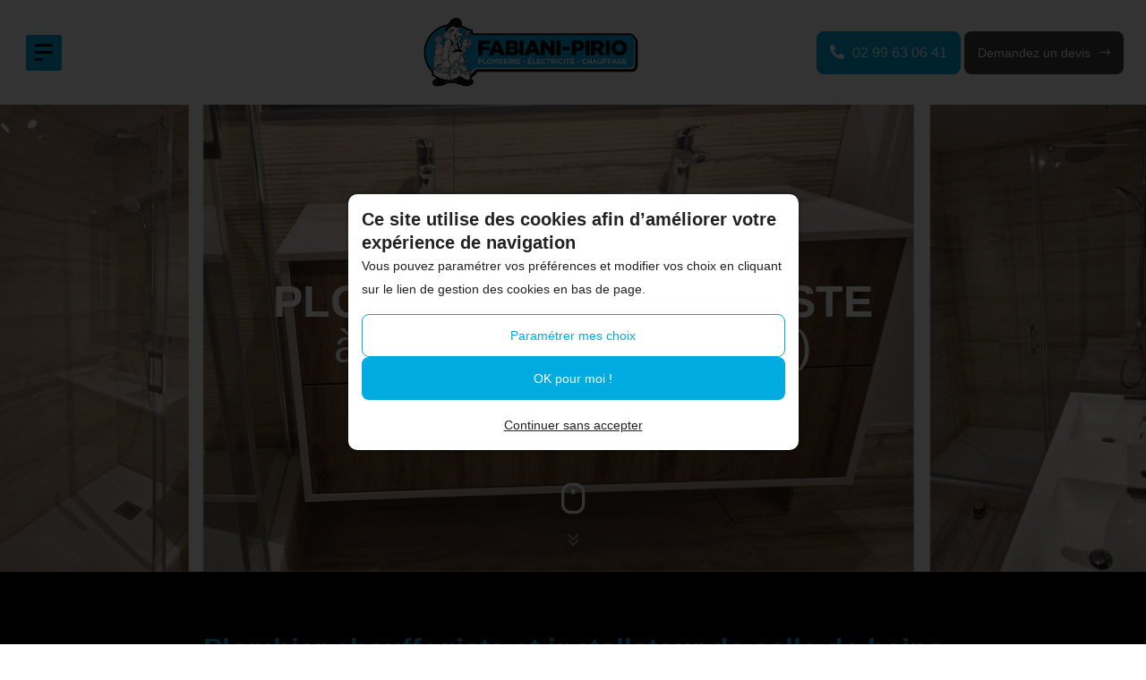

--- FILE ---
content_type: text/html; charset=UTF-8
request_url: https://www.fabianipirio-plomberie-chauffage.com/
body_size: 11306
content:
<!DOCTYPE html>
<!--[if lt IE 7]>      <html class="no-js lt-ie9 lt-ie8 lt-ie7" lang="fr" xmlns:og="http://ogp.me/ns#"> <![endif]-->
<!--[if IE 7]>         <html class="no-js lt-ie9 lt-ie8" lang="fr" xmlns:og="http://ogp.me/ns#"> <![endif]-->
<!--[if IE 8]>         <html class="no-js lt-ie9" lang="fr" xmlns:og="http://ogp.me/ns#"> <![endif]-->
<!--[if gt IE 8]><!--> <html class="no-js" lang="fr" xmlns:og="http://ogp.me/ns#"> <!--<![endif]-->
    <head>
        <meta charset="utf-8">

                <title>Plombier chauffagiste Rennes | Salle de bains &amp; chauffage Rennes - SARL FABIANI-PIRIO</title>
        
                <base href="https://www.fabianipirio-plomberie-chauffage.com/" >
        
                    <meta name="description" content="Plombier chauffagiste à Rennes, Fabiani Pirio votre spécialiste en dépannage plomberie, chauffage, chaudière, chauffe eau et salle de bain, installation électrique et pose de climatisation." >
        
        
                    <meta property="og:type" content="website" >
                            <meta property="og:title" content="Accueil" >
                                <meta property="og:description" content="Plombier chauffagiste et installateur de salle de bains &amp;agrave; Rennes et Bruz (35) 






















Fabiani Pirio, votre&amp;nbsp;plombier chauffagiste&amp;nbsp;&amp;agrave;&amp;nbsp;Rennes, Bruz, Saint-Jacques-de-la-Lande&amp;nbsp;et intervient chez vous 6J/7J pour tout type..." >
                                <meta property="og:url" content="https://www.fabianipirio-plomberie-chauffage.com/accueil" >
                        
            <meta name="twitter:card" content="summary" />
                        <meta property="twitter:title" content="Accueil" >
                        <meta property="twitter:description" content="Plombier chauffagiste et installateur de salle de bains &amp;agrave; Rennes et Bruz (35) 






















Fabiani Pirio, votre&amp;nbsp;plombier chauffagiste&amp;nbsp;&amp;agrave;&amp;nbsp;Rennes, Bruz, Saint-Jacques-de-la-Lande&amp;nbsp;et intervient chez vous 6J/7J pour tout type..." >
                        
        <link rel="shortcut icon" href="/oktThemes/ra165-s/images/favicon/favicon.ico" />
<link rel="icon" type="image/png"  href="/oktThemes/ra165-s/images/favicon/favicon-16x16.png" sizes="16x16" />
<link rel="icon" type="image/png"  href="/oktThemes/ra165-s/images/favicon/favicon-32x32.png" sizes="32x32" />
<meta name="apple-mobile-web-app-capable" content="yes">
<meta name="apple-mobile-web-app-title" content="SARL FABIANI-PIRIO">
<link rel="mask-icon" href="/oktThemes/ra165-s/images/favicon/safari-pinned-tab.svg" />
<link rel="apple-touch-icon" sizes="60x60" href="/oktThemes/ra165-s/images/favicon/apple-touch-icon-60x60.png" />
<link rel="apple-touch-icon" sizes="76x76" href="/oktThemes/ra165-s/images/favicon/apple-touch-icon-76x76.png" />
<link rel="apple-touch-icon" sizes="120x120" href="/oktThemes/ra165-s/images/favicon/apple-touch-icon-120x120.png" />
<link rel="apple-touch-icon" sizes="152x152" href="/oktThemes/ra165-s/images/favicon/apple-touch-icon-152x152.png" />
<link rel="apple-touch-icon" sizes="180x180" href="/oktThemes/ra165-s/images/favicon/apple-touch-icon-180x180.png" />
<meta name="theme-color" content="#fff">
<meta name="application-name" content="SARL FABIANI-PIRIO">
<link rel="icon" type="image/png"  href="/oktThemes/ra165-s/images/favicon/android-chrome-192x192.png" sizes="192x192" />
<meta name="msapplication-TileColor" content="#fff">
<meta name="msapplication-TileImage" content="/oktThemes/ra165-s/images/favicon/mstile-144x144.png" />
<meta name="msapplication-config" content="/oktThemes/ra165-s/images/favicon/browserconfig.xml" />
<script type="application/ld+json">
{"@context":"http:\/\/schema.org","@type":"localbusiness","@id":"www.fabianipirio-plomberie-chauffage.com","priceRange":"$000 - $000","address":{"@type":"PostalAddress","addressLocality":"Rennes","postalCode":"35000","streetAddress":"4 Rue Du Lieutenant Colonel Dubois","addressCountry":"France"},"geo":{"@type":"GeoCoordinates","latitude":"48.1072703","longitude":"-1.7325113"},"name":"SARL FABIANI-PIRIO","telephone":"02 99 63 06 41","image":"https:\/\/www.fabianipirio-plomberie-chauffage.com\/oktThemes\/ra165-s\/images\/head-logo.png"}
</script>
                <meta name="viewport" content="width=device-width,minimum-scale=1,initial-scale=1">
                  
        
        



<link type="text/css" href="https://www.fabianipirio-plomberie-chauffage.com/oktMin/?g=css_public_1e243ce5c408a3e839513bc2bbcbfff2" rel="stylesheet" media="all" />







    </head>
    <body>
        
<div id="global">
    <div id="global_header">
        <header>
            <div class="container-fluid">
                <div class=" row align-items-center justify-content-between">
                    <div class="col-auto col-md-3 col-xl-4  paddLeftXS5">
                        

<div id="menus" data-direction="lr">
    <div class="menu_plie menu_hide">
        <div class="menu_toggle">
            <button class="menu_btn gs_cursor_handle" data-cursor-stick=".menu_btn_icon" data-cursor="cursor_big" aria-label="SARL FABIANI-PIRIO">
                
                                    
                <span class="menu_btn_icon" data-cursor-magnetic="{'x':'0.08','y':'0.08'}"><span></span><span></span><span></span> </span>
            </button>
        </div>

        <div class="menu_box">
                        
            <div class="menu_content">
                <div class="position_menu">
                    <div class="menu_content_text">
                        
                        <ul><li class=" active"><a  class=" cliqueRubrique menu0" href="/" data-cursor="cursor_big cursor_gris"><span class="rubrique_T">Accueil</span></a></li>
<li class=" "><a  class=" cliqueRubrique menu1" href="/plombier-rennes" data-cursor="cursor_big cursor_gris"><span class="rubrique_T">Plomberie</span></a></li>
<li class=" "><a  class=" cliqueRubrique menu2" href="/installation-chauffe-eau-chaudiere-chauffagiste-rennes" data-cursor="cursor_big cursor_gris"><span class="rubrique_T">Chauffage</span></a></li>
<li class=" "><a  class=" cliqueRubrique menu3" href="/electricien-rennes" data-cursor="cursor_big cursor_gris"><span class="rubrique_T">Électricité</span></a></li>
<li class=" "><a  class=" cliqueRubrique menu4" href="/specialiste-de-la-salle-de-bains-rennes" data-cursor="cursor_big cursor_gris"><span class="rubrique_T">Salle de bains</span></a></li>
<li class=" "><a  class=" cliqueRubrique menu5" href="/spa-kinedo-baignoire-balneotherapie-rennes" data-cursor="cursor_big cursor_gris"><span class="rubrique_T">Spa kinedo et baignoire balnéothérapie</span></a></li>
<li class=" "><a  class=" cliqueRubrique menu6" href="/galerie-nos-realisations" data-cursor="cursor_big cursor_gris"><span class="rubrique_T">Nos Galeries</span></a></li>
<li class=" "><a  class=" cliqueRubrique menu7" href="/climatisation-pompe-a-chaleur-rennes" data-cursor="cursor_big cursor_gris"><span class="rubrique_T">Climatisation et pompe à chaleur</span></a></li>
<li class=" "><a  class=" cliqueRubrique menu8" href="/contact" data-cursor="cursor_big cursor_gris"><span class="rubrique_T">Contact</span></a></li>
<li class=" "><a  class=" cliqueRubrique menu9" href="/f-actualites" data-cursor="cursor_big cursor_gris"><span class="rubrique_T">Actualités</span></a></li></ul>
                        

    <div class="encart">
        <div class="encartContenu">
            <ul class="insertLogoNetwork">
                                        <li>
                            <a href="https://www.facebook.com/plombierfabianipirio" title="Nous suivre sur Facebook" rel="noreferrer noopener" target="_blank" >
                                                                    <i class="fab fa-facebook-f"></i>
                                                            </a>
                        </li>
                                </ul>
        </div>
    </div>

                                            </div>
                </div>            
            </div>
        </div>
    </div>
    
    <div class="menu_deplie menu_hide">
        <nav>
        <ul class="nav"><li class=" active"><a  class=" cliqueRubrique menu10" href="/"><span class="rubrique_T">Accueil</span></a></li>
<li class=" "><a  class=" cliqueRubrique menu11" href="/plombier-rennes"><span class="rubrique_T">Plomberie</span></a></li>
<li class=" "><a  class=" cliqueRubrique menu12" href="/installation-chauffe-eau-chaudiere-chauffagiste-rennes"><span class="rubrique_T">Chauffage</span></a></li>
<li class=" "><a  class=" cliqueRubrique menu13" href="/electricien-rennes"><span class="rubrique_T">Électricité</span></a></li>
<li class=" "><a  class=" cliqueRubrique menu14" href="/specialiste-de-la-salle-de-bains-rennes"><span class="rubrique_T">Salle de bains</span></a></li>
<li class=" "><a  class=" cliqueRubrique menu15" href="/spa-kinedo-baignoire-balneotherapie-rennes"><span class="rubrique_T">Spa kinedo et baignoire balnéothérapie</span></a></li>
<li class=" "><a  class=" cliqueRubrique menu16" href="/galerie-nos-realisations"><span class="rubrique_T">Nos Galeries</span></a></li>
<li class=" "><a  class=" cliqueRubrique menu17" href="/climatisation-pompe-a-chaleur-rennes"><span class="rubrique_T">Climatisation et pompe à chaleur</span></a></li>
<li class=" "><a  class=" cliqueRubrique menu18" href="/contact"><span class="rubrique_T">Contact</span></a></li>
<li class=" "><a  class=" cliqueRubrique menu19" href="/f-actualites"><span class="rubrique_T">Actualités</span></a></li></ul><!-- #nav -->        </nav>
    </div>
</div>                    </div>
                    <div id="head" class="center col paddLeftXS0 paddRight5">
                        <a href="/" class="line-height-none d-block">
                            <img src="/oktThemes/ra165-s/images/head-logo.png" alt="SARL FABIANI-PIRIO" width="240" height="auto" />
                        </a>
                    </div><!--  -->

                    <div class="col-auto col-md-3 col-xl-5 right paddLeftXS5 paddRightXS5">
                        <div id="tel_head">
                                                        <a href="tel:+33299630641">
                                <span class="d-inline-block d-xl-none"><i class="fas fa-phone-alt"></i></span>
                                <span class="d-none d-xl-inline-block"> <i class="fas fa-phone-alt"></i> 02 99 63 06 41</span>
                            </a>
                        </div>
                        <div id="btn_head">
                            <div class="bouton_primaire">
                                <a href="contact" target="_blank">
                                    <span class="d-inline-block d-xl-none"> <i class="fas fa-envelope"></i></span>
                                    <span class="d-none d-xl-inline-block"> Demandez un devis<i class="fal fa-long-arrow-right"></i></span>
                                </a>
                            </div>
                        </div>
                    </div><!-- #tel_head -->




                </div><!-- .row -->
            </div><!-- .container -->
        </header>
    </div><!-- #global_header -->

    <div id="global_diapo">
        <div id="diapo">
            
                    <div class="splide splide_diapo " id="splide1">
                <div class="splide__track">
                <ul class="splide__list s1 splide_ul">
                                    <li class="splide__slide diapo" >
                                <picture>
                    <source media="(max-width: 575px)" srcset="/upload/modules/slideshow/min-group_172.webp">
                    <source media="(min-width: 576px)" srcset="/upload/modules/slideshow/group_172.webp">
                    <img class="image_diapo" src="/upload/modules/slideshow/group_172.webp"
                         alt="SARL FABIANI-PIRIO" width="2623" height="1070" />
                </picture>
                                
                <div class="diapo_bloc_texte">
                    <div class="diapo_position_texte slideshow_style_d2" >
                                                                                                                <div class="d-none d-md-block">
                                    <p class="diapo_soustitre">Plombier-chauffagiste</p>
                                </div>
                                                                                        <div class="d-none d-md-block">
                                    <p class="diapo_texte hidden-xs hidden-sm">à Rennes et à Bruz (35)</p>
                                </div>
                                                                                
                        <div class="diapo_boutons">
                            <div class="row">
                                                                                                            <div class="col-auto d-none d-md-block">
                                            <div class="bloc_defaut">
                                                <div class="bouton_primaire">   <a href="https://www.google.com/search?q=Sarl+Fabiani-Pirio&rlz=1C1CHBF_frTN860TN860&oq=Sarl+Fabiani-Pirio&aqs=chrome..69i57j0i22i30j69i61l2.1116j0j7&sourceid=chrome&ie=UTF-8#lrd=0x480ee0561cf5e8b1:0x8b120ac25"rel="noopener noreferrer" target="blank">
CONSULTEZ ET/OU DONNEZ UN AVIS   </a>
</div>
                                            </div>
                                        </div>
                                                                    
                                                            </div>
                        </div>
                    </div>
                </div>
                </li>
                                </ul>
                </div>
                                </div>
            
                        <div class="scroll_down">
                <i class="far fa-mouse-alt"></i>
                <i class="far fa-angle-double-down"></i>
            </div>
                    </div>
        <!--#diapo-->
    </div>

    <div id="global_main">
        <div id="main">
            <div >
                <div id="content_bg_image">
                    <section id="center_column">
                        <div id="content">
                            

                            
                            



<div id="page_item">
    

    

    
            
                            <div class="page-content">

                    <div class="bloc_defaut bloc-black-1 blocPadd overflow-hidden">
<div class="container-fluid">
<div class="trait_vertical">
<h1 class="center">Plombier chauffagiste et installateur de salle de bains<br /><span> &agrave; Rennes et Bruz (35) </span></h1>
</div>
<div class="row align-items-start blocPaddTop">
<div class="col-md center">
<div class="row align-items-start margBott30">
<div class="col">
<div class="bloc-1">
<div class="pict-o"><img src="/upload/modules/media_manager/picto1.webp" alt="plombier chauffagiste Rennes, d&eacute;pannage chaudi&egrave;re Rennes, remplacement chaudi&egrave;re Rennes" width="128" height="122" /></div>
</div>
</div>
<div class="col">
<div class="bloc-2">
<div class="pict-o"><img src="/upload/modules/media_manager/picto2.webp" alt="plombier chauffagiste Bruz, d&eacute;pannage plomberie Rennes, salle de bain Rennes" width="128" height="122" /></div>
</div>
</div>
<div class="col">
<div class="bloc-3">
<div class="pict-o"><img src="/upload/modules/media_manager/picto3.webp" alt="plombier chauffagiste Saint-Jacques-de-la-Lande, d&eacute;pannage plomberie Rennes, salle de bain Rennes" width="128" height="122" /></div>
</div>
</div>
</div>
</div>
<div class="col-md-12 col-lg-6 order-first">
<p>Fabiani Pirio, votre<span>&nbsp;</span><strong>plombier chauffagiste</strong><span>&nbsp;</span>&agrave;<span>&nbsp;</span><strong>Rennes, Bruz, Saint-Jacques-de-la-Lande<span>&nbsp;</span></strong>et intervient chez vous 6J/7J pour tout type de<span>&nbsp;</span><strong>d&eacute;pannage</strong>.<span>&nbsp;</span><strong>Fabiani Pirio</strong><span>&nbsp;</span>est un Professionnel du Gaz PG qualifi&eacute; RGE.</p>
<p><br />Ancien membre d'un collectif de<span>&nbsp;</span><strong>plombiers de garde sur Rennes</strong>, l'entreprise de<span>&nbsp;</span><a title="plomberie rennes, plomberie Saint-Jacques-de-la-Lande, plomberie bruz" href="/plomberie">plomberie</a><span>&nbsp;</span><strong>Fabiani-Pirio</strong><span>&nbsp;</span>r&eacute;pond &eacute;galement efficacement &agrave; tous vos besoins de<span>&nbsp;</span><a title="Chauffage rennes" href="/chauffage"><strong>d&eacute;pannage en chauffage</strong></a>.</p>
<p><br />L'entreprise<span>&nbsp;</span><strong>Fabiani-Pirio</strong>,<span>&nbsp;</span><strong>plombier &agrave; Rennes et Saint-Jacques-de-la-Lande</strong>, est sp&eacute;cialis&eacute;e dans les travaux de r&eacute;habilitation, r&eacute;novation et transformation en <strong>plomberie sanitaire</strong>. L'entreprise<span>&nbsp;</span><strong>Fabiani-Pirio</strong><span>&nbsp;</span>r&eacute;alise &eacute;galement des travaux en<span>&nbsp;</span><strong>chauffage</strong>,<span>&nbsp;</span><strong>chauffage</strong><span>&nbsp;</span>&agrave; production d'eau chaude et gaz,<span>&nbsp;</span><strong>d&eacute;pannage chauffage</strong>, climatisation, remplacement de<span>&nbsp;</span><strong>chaudi&egrave;re</strong><span>&nbsp;</span>et<span>&nbsp;</span><strong>chauffe-eau<span>&nbsp;</span></strong>aux alentours de<strong><span>&nbsp;</span>Rennes.</strong></p>
<p class="bouton_primaire"><a href="/contact">Nos tarifs </a></p>
</div>
</div>
</div>
</div>
<div class="bloc_defaut bloc-white-1 blocPadd overflow-hidden">
<div class="container-fluid">
<div class="row align-items-end">
<div class="col-lg-6 center"><img src="/upload/modules/media_manager/sb-home.webp" width="902" height="800" alt="Installateur salle de bains &agrave; Rennes (35)" /></div>
<div class=" col-lg-6 order-first">
<h2 class="texte_trait">Sp&eacute;cialiste de la salle de bains &agrave; Rennes</h2>
<p>Fabiani r&eacute;alise &eacute;galement la r&eacute;fection, la transformation ou la cr&eacute;ation compl&egrave;te de<span>&nbsp;</span><strong>salle de bain</strong><span>&nbsp;</span>cl&eacute;s en main &agrave;<span>&nbsp;</span><strong>Rennes</strong><span>&nbsp;</span>ainsi que les<span>&nbsp;</span><a title="travaux d'&eacute;lectricit&eacute; Rennes" href="/electricite"><strong>travaux d'&eacute;lectricit&eacute;</strong></a><span>&nbsp;</span>: installation, r&eacute;novation &eacute;lectrique, r&eacute;fection compl&egrave;te ou partielle y compris<span>&nbsp;</span><strong>chauffage,&nbsp;</strong>courant faible et climatisation.</p>
<p><br />De plus, l'entreprise<span>&nbsp;</span><strong>Fabiani-Pirio</strong><span>&nbsp;</span>poss&egrave;de un r&eacute;el savoir-faire dans le domaine de la r&eacute;novation du patrimoine, des b&acirc;timents class&eacute;s, demeures et toutes constructions anciennes.</p>
<div class="row align-items-center left">
<div class="col-sm-auto left">
<p class="bouton_primaire"><a href="/galeries" title="salle de bain Rennes, salle de bain Bruz, salle de bain Saint-Jacques-de-la-Lande">NOS R&Eacute;ALISATIONS !</a></p>
</div>
<div class="col-sm left">
<p class="bouton_secondaire"><a href="/contact" title="plombier Rennes, plombier Bruz, plombier Saint-Jacques-de-la-Lande">DEMANDEZ UN DEVIS </a></p>
</div>
</div>
</div>
</div>
</div>
</div>
<div class="bloc_defaut bloc5b bloc-black-1 overflow-hidden">
<div class="container-fluid">
<div class="row align-items-center">
<div class="col-lg-6 col-xl-5  order-lg-last diapo_accueil">
<h2 class="texte_trait">Am&eacute;nagement de salle de bain &agrave; Rennes</h2>
<p>&Eacute;coute, conseil et qualit&eacute; sont nos trois mots d'ordre et vous satisfaire est notre priorit&eacute;. Ne cherchez plus ! Fabiani-Pirio est le partenaire professionnel qui vous conviendra afin de vous accompagner pas &agrave; pas tout au long de la r&eacute;alisation de votre projet (Plomberie, chauffage, &eacute;lectricit&eacute;...)</p>
<p><br />Fabiani-Pirio, votre<span>&nbsp;</span><span><a title="chauffagiste rennes, chauffagiste bruz, chauffagiste Saint-Jacques-de-la-Lande" href="/chauffage">chauffagiste &agrave; Rennes&nbsp;</a></span>intervient pour vos<span>&nbsp;</span><strong>travaux en chauffage</strong>,<span>&nbsp;</span><strong>d&eacute;pannage chauffage</strong>,<span>&nbsp;</span><strong>chaudi&egrave;re</strong>,<span>&nbsp;</span><strong>chauffe eau</strong>, &eacute;lectricit&eacute;, plomberie, sanitaire,<span>&nbsp;</span><strong>salles de bain</strong><span>&nbsp;</span>et pour la r&eacute;novation de votre patrimoine sur<span>&nbsp;</span><strong>Rennes</strong><span>&nbsp;</span>et son district,<span>&nbsp;</span><strong>Bruz</strong>,<span>&nbsp;</span><strong>St-Jacques-de-La-Lande</strong>, Chartres de Bretagne, Chavagne, Mordelles, Le Rheu...</p>
<p class="bouton_primaire"><a href="/chauffage" title="D&eacute;pannage chauffage Rennes, D&eacute;pannage chauffage Bruz, D&eacute;pannage chauffage Saint-Jacques-de-la-Lande">NOS PRESTATIONS DE CHAUFFAGE</a></p>
</div>
<div class="col-lg-6 col-xl-7 d-none d-lg-block">


<div id="gallery_insert_77" class="gallery_insert splide">
    <div class="splide__track">
        <div class="splide__list">
                    <div class="gallery-row splide__slide">
                                    <div class="gallery-item">
                        <a
                                                            class="modal" href="/upload/modules/galleries/img/items/235/insert-1.webp" rel="page-images"
                                                    >
                            <picture><source srcset="/upload/modules/galleries/img/items/235/min-insert-xs-1.webp 1x, /upload/modules/galleries/img/items/235/min-insert-xs-2x-1.webp 2x" media="(max-width: 575px)"><source srcset="/upload/modules/galleries/img/items/235/min-insert-sm-1.webp" media="(min-width: 576px) and (max-width: 767px)"><source srcset="/upload/modules/galleries/img/items/235/min-insert-md-1.webp" media="(min-width: 768px) and (max-width: 991px)"><source srcset="/upload/modules/galleries/img/items/235/min-insert-lg-1.webp" media="(min-width: 992px) and (max-width: 1199px)"><source srcset="/upload/modules/galleries/img/items/235/min-insert-xl-1.webp" media="(min-width: 1200px)"><img src="/upload/modules/galleries/img/items/235/min-insert-xl-1.webp" alt=""  srcset="/upload/modules/galleries/img/items/235/min-insert-xl-2x-1.webp 2x" /></picture>
                            <span class="titre_image_diapo"></span>
                        </a>
                    </div>
                            </div><!-- .gallery-row -->
                    <div class="gallery-row splide__slide">
                                    <div class="gallery-item">
                        <a
                                                            class="modal" href="/upload/modules/galleries/img/items/236/insert-1.webp" rel="page-images"
                                                    >
                            <picture><source srcset="/upload/modules/galleries/img/items/236/min-insert-xs-1.webp 1x, /upload/modules/galleries/img/items/236/min-insert-xs-2x-1.webp 2x" media="(max-width: 575px)"><source srcset="/upload/modules/galleries/img/items/236/min-insert-sm-1.webp" media="(min-width: 576px) and (max-width: 767px)"><source srcset="/upload/modules/galleries/img/items/236/min-insert-md-1.webp" media="(min-width: 768px) and (max-width: 991px)"><source srcset="/upload/modules/galleries/img/items/236/min-insert-lg-1.webp" media="(min-width: 992px) and (max-width: 1199px)"><source srcset="/upload/modules/galleries/img/items/236/min-insert-xl-1.webp" media="(min-width: 1200px)"><img src="/upload/modules/galleries/img/items/236/min-insert-xl-1.webp" alt=""  srcset="/upload/modules/galleries/img/items/236/min-insert-xl-2x-1.webp 2x" /></picture>
                            <span class="titre_image_diapo"></span>
                        </a>
                    </div>
                            </div><!-- .gallery-row -->
                    <div class="gallery-row splide__slide">
                                    <div class="gallery-item">
                        <a
                                                            class="modal" href="/upload/modules/galleries/img/items/237/insert-1.webp" rel="page-images"
                                                    >
                            <picture><source srcset="/upload/modules/galleries/img/items/237/min-insert-xs-1.webp 1x, /upload/modules/galleries/img/items/237/min-insert-xs-2x-1.webp 2x" media="(max-width: 575px)"><source srcset="/upload/modules/galleries/img/items/237/min-insert-sm-1.webp" media="(min-width: 576px) and (max-width: 767px)"><source srcset="/upload/modules/galleries/img/items/237/min-insert-md-1.webp" media="(min-width: 768px) and (max-width: 991px)"><source srcset="/upload/modules/galleries/img/items/237/min-insert-lg-1.webp" media="(min-width: 992px) and (max-width: 1199px)"><source srcset="/upload/modules/galleries/img/items/237/min-insert-xl-1.webp" media="(min-width: 1200px)"><img src="/upload/modules/galleries/img/items/237/min-insert-xl-1.webp" alt=""  srcset="/upload/modules/galleries/img/items/237/min-insert-xl-2x-1.webp 2x" /></picture>
                            <span class="titre_image_diapo"></span>
                        </a>
                    </div>
                            </div><!-- .gallery-row -->
                    <div class="gallery-row splide__slide">
                                    <div class="gallery-item">
                        <a
                                                            class="modal" href="/upload/modules/galleries/img/items/238/insert-1.webp" rel="page-images"
                                                    >
                            <picture><source srcset="/upload/modules/galleries/img/items/238/min-insert-xs-1.webp 1x, /upload/modules/galleries/img/items/238/min-insert-xs-2x-1.webp 2x" media="(max-width: 575px)"><source srcset="/upload/modules/galleries/img/items/238/min-insert-sm-1.webp" media="(min-width: 576px) and (max-width: 767px)"><source srcset="/upload/modules/galleries/img/items/238/min-insert-md-1.webp" media="(min-width: 768px) and (max-width: 991px)"><source srcset="/upload/modules/galleries/img/items/238/min-insert-lg-1.webp" media="(min-width: 992px) and (max-width: 1199px)"><source srcset="/upload/modules/galleries/img/items/238/min-insert-xl-1.webp" media="(min-width: 1200px)"><img src="/upload/modules/galleries/img/items/238/min-insert-xl-1.webp" alt=""  srcset="/upload/modules/galleries/img/items/238/min-insert-xl-2x-1.webp 2x" /></picture>
                            <span class="titre_image_diapo"></span>
                        </a>
                    </div>
                            </div><!-- .gallery-row -->
                    <div class="gallery-row splide__slide">
                                    <div class="gallery-item">
                        <a
                                                            class="modal" href="/upload/modules/galleries/img/items/239/insert-1.webp" rel="page-images"
                                                    >
                            <picture><source srcset="/upload/modules/galleries/img/items/239/min-insert-xs-1.webp 1x, /upload/modules/galleries/img/items/239/min-insert-xs-2x-1.webp 2x" media="(max-width: 575px)"><source srcset="/upload/modules/galleries/img/items/239/min-insert-sm-1.webp" media="(min-width: 576px) and (max-width: 767px)"><source srcset="/upload/modules/galleries/img/items/239/min-insert-md-1.webp" media="(min-width: 768px) and (max-width: 991px)"><source srcset="/upload/modules/galleries/img/items/239/min-insert-lg-1.webp" media="(min-width: 992px) and (max-width: 1199px)"><source srcset="/upload/modules/galleries/img/items/239/min-insert-xl-1.webp" media="(min-width: 1200px)"><img src="/upload/modules/galleries/img/items/239/min-insert-xl-1.webp" alt=""  srcset="/upload/modules/galleries/img/items/239/min-insert-xl-2x-1.webp 2x" /></picture>
                            <span class="titre_image_diapo"></span>
                        </a>
                    </div>
                            </div><!-- .gallery-row -->
                </div>
    </div>
</div>

</div>
<div class="col-12 d-block d-lg-none center"><img src="/upload/modules/media_manager/ch-3.webp" width="550" height="830" alt="" /></div>
</div>
</div>
</div>
<div class="bloct9 bloc_defaut blocPadd overflow-hidden">
<div class="container-fluid">
<div class="row justify-content-center">
<div class="col-lg-10 col-xl-8">
<h2 class="center ">VOTRE SP&Eacute;CIALISTE EN D&Eacute;PANNAGE PLOMBERIE &Agrave; RENNES&nbsp;</h2>
<p style="text-align: center;">Ancien membre d'un collectif de<span>&nbsp;</span><strong>plombiers</strong><span>&nbsp;</span>de garde sur<span>&nbsp;</span><strong>Rennes</strong>,<span>&nbsp;</span><strong>Bruz</strong><span>&nbsp;</span>et<span>&nbsp;</span><strong>Saint-Jacques-de-la-Lande</strong><span>&nbsp;</span>l'entreprise Fabiani-Pirio r&eacute;pond &eacute;galement efficacement &agrave; tous vos besoins de<span>&nbsp;</span><strong>d&eacute;pannage en plomberie</strong>.</p>
<p style="text-align: center;">Pour des renseignements personnalis&eacute;s ou pour de plus amples informations, contactez votre plombier rennais Fabiani-Pirio au 02.99.63.06.41, 06.07.66.70.01 ou via son formulaire en ligne.<br />Nous &eacute;tudierons toutes vos demandes avec plaisir.</p>
<p style="text-align: center;">N'h&eacute;sitez pas &agrave; consulter notre galerie photos afin d'avoir un aper&ccedil;u de nos diff&eacute;rentes r&eacute;alisations &agrave;<span>&nbsp;</span><strong>Rennes</strong>,<span>&nbsp;</span><strong>Bruz</strong><span>&nbsp;</span>et<span>&nbsp;</span><strong>Saint-Jacques-de-la-Lande</strong>&nbsp; (<strong>chauffage</strong>,<span>&nbsp;</span><strong>d&eacute;pannage chauffage</strong>,<span>&nbsp;</span><strong>&eacute;lectricit&eacute;</strong>,<span>&nbsp;</span><strong>plomberie</strong>,<span>&nbsp;</span><strong>salle de bain</strong>).</p>
</div>
</div>
</div>
</div>
<div class="bloc_defaut bloc1c blocPadd overflow-hidden">
<div class="container-fluid">
<div class="row align-items-center blocPaddTop">
<div class="col-lg-6">
<h2 class=" texte_trait">Notre zone d&rsquo;intervention</h2>
<p><strong>Fabiani Pirio</strong>, votre<span>&nbsp;</span><strong>plombier</strong><span>&nbsp;</span>&agrave;<span>&nbsp;</span><strong>Rennes</strong><span>&nbsp;</span>et alentours intervient chez vous 6J/7J pour tout type de<span>&nbsp;</span><strong>d&eacute;pannage<span>&nbsp;</span></strong>!</p>
<p><strong>Fabiani Pirio</strong><span>&nbsp;</span>intervient &eacute;galement pour des<span>&nbsp;</span><strong>d&eacute;pannages</strong><span>&nbsp;</span>en<span>&nbsp;</span><strong>chauffage, plomberie</strong>&nbsp;et<span>&nbsp;</span><a title="&eacute;lectricien rennes" href="/electricite"><strong>&eacute;lectricit&eacute;</strong></a>.</p>
<p>Nous nous d&eacute;pla&ccedil;ons notamment dans des villes telles que :<span>&nbsp;</span><strong>Rennes,</strong><span>&nbsp;</span><strong>Bruz</strong>,<span>&nbsp;</span><strong>Liffr&eacute;</strong>,<span>&nbsp;</span><strong>Ch&acirc;teaugiron</strong>,<span>&nbsp;</span><strong>Betton</strong>,<span>&nbsp;</span><strong>Saint-Gr&eacute;goire</strong>,<span>&nbsp;</span><strong>Monfort-sur-Meu</strong>,<span>&nbsp;</span><strong>Saint-Jacques-de-la-Lande</strong>,<span>&nbsp;</span><strong>Pac&eacute;</strong>,<span>&nbsp;</span><strong>Chantepie</strong>,<span>&nbsp;</span><strong>Noyal-sur-Vilaine</strong>,<span>&nbsp;</span><strong>Bain-de-bretagne</strong>,<span>&nbsp;</span><strong>Argentr&eacute;-du-Plessis</strong>,<span>&nbsp;</span><strong>Saint-Armel</strong>,<span>&nbsp;</span><strong>Nouvoitou</strong>,<span>&nbsp;</span><strong>La Guerche-de-bretagne</strong>,<span>&nbsp;</span><strong>Vern-sur-Seiche</strong>,<span>&nbsp;</span><strong>Montauban-de-Bretagne</strong>,<span>&nbsp;</span><strong>Laill&eacute;</strong>,<span>&nbsp;</span><strong>Lassy</strong>,<span>&nbsp;</span><strong>Chartres-de-Bretagne</strong>,<span>&nbsp;</span><strong>Mordelles</strong>,<span>&nbsp;</span><strong>Le Rheu</strong>,<span>&nbsp;</span><strong>Vezin-le-Coquet</strong>,<span>&nbsp;</span><strong>Melesse</strong>,<span>&nbsp;</span><strong>Cesson-S&eacute;vign&eacute;</strong>...</p>
<p class="bouton_primaire"><a href="/contact" title="plombier chauffagiste Rennes, plombier chauffagiste Bruz, plombier chauffagiste Saint-Jacques-de-la-Lande">Contactez-nous<i class="fal fa-long-arrow-right"></i></a></p>
</div>
<div class="col-lg-6 center">

<div class="encart">
	    <div class="encartContenu">
        <div id="google_map_3" class="google_map"></div><!-- #map -->
    </div><!-- .encartContenu -->
</div><!-- .encart --></div>
</div>
</div>
</div>
<div>
<p>


<div id="gallery_insert_78" class="gallery_insert splide">
    <div class="splide__track">
        <div class="splide__list">
                    <div class="gallery-row splide__slide">
                                    <div class="gallery-item">
                        <a
                                                            class="modal" href="/upload/modules/galleries/img/items/371/insert-1.webp" rel="page-images"
                                                    >
                            <picture><source srcset="/upload/modules/galleries/img/items/371/min-insert-xs-1.webp 1x, /upload/modules/galleries/img/items/371/min-insert-xs-2x-1.webp 2x" media="(max-width: 575px)"><source srcset="/upload/modules/galleries/img/items/371/min-insert-sm-1.webp" media="(min-width: 576px) and (max-width: 767px)"><source srcset="/upload/modules/galleries/img/items/371/min-insert-md-1.webp" media="(min-width: 768px) and (max-width: 991px)"><source srcset="/upload/modules/galleries/img/items/371/min-insert-lg-1.webp" media="(min-width: 992px) and (max-width: 1199px)"><source srcset="/upload/modules/galleries/img/items/371/min-insert-xl-1.webp" media="(min-width: 1200px)"><img src="/upload/modules/galleries/img/items/371/min-insert-xl-1.webp" alt="" width="470" height="591" srcset="/upload/modules/galleries/img/items/371/min-insert-xl-2x-1.webp 2x" /></picture>
                            <span class="titre_image_diapo"></span>
                        </a>
                    </div>
                            </div><!-- .gallery-row -->
                    <div class="gallery-row splide__slide">
                                    <div class="gallery-item">
                        <a
                                                            class="modal" href="/upload/modules/galleries/img/items/372/insert-1.webp" rel="page-images"
                                                    >
                            <picture><source srcset="/upload/modules/galleries/img/items/372/min-insert-xs-1.webp 1x, /upload/modules/galleries/img/items/372/min-insert-xs-2x-1.webp 2x" media="(max-width: 575px)"><source srcset="/upload/modules/galleries/img/items/372/min-insert-sm-1.webp" media="(min-width: 576px) and (max-width: 767px)"><source srcset="/upload/modules/galleries/img/items/372/min-insert-md-1.webp" media="(min-width: 768px) and (max-width: 991px)"><source srcset="/upload/modules/galleries/img/items/372/min-insert-lg-1.webp" media="(min-width: 992px) and (max-width: 1199px)"><source srcset="/upload/modules/galleries/img/items/372/min-insert-xl-1.webp" media="(min-width: 1200px)"><img src="/upload/modules/galleries/img/items/372/min-insert-xl-1.webp" alt="" width="470" height="591" srcset="/upload/modules/galleries/img/items/372/min-insert-xl-2x-1.webp 2x" /></picture>
                            <span class="titre_image_diapo"></span>
                        </a>
                    </div>
                            </div><!-- .gallery-row -->
                    <div class="gallery-row splide__slide">
                                    <div class="gallery-item">
                        <a
                                                            class="modal" href="/upload/modules/galleries/img/items/373/insert-1.webp" rel="page-images"
                                                    >
                            <picture><source srcset="/upload/modules/galleries/img/items/373/min-insert-xs-1.webp 1x, /upload/modules/galleries/img/items/373/min-insert-xs-2x-1.webp 2x" media="(max-width: 575px)"><source srcset="/upload/modules/galleries/img/items/373/min-insert-sm-1.webp" media="(min-width: 576px) and (max-width: 767px)"><source srcset="/upload/modules/galleries/img/items/373/min-insert-md-1.webp" media="(min-width: 768px) and (max-width: 991px)"><source srcset="/upload/modules/galleries/img/items/373/min-insert-lg-1.webp" media="(min-width: 992px) and (max-width: 1199px)"><source srcset="/upload/modules/galleries/img/items/373/min-insert-xl-1.webp" media="(min-width: 1200px)"><img src="/upload/modules/galleries/img/items/373/min-insert-xl-1.webp" alt="" width="470" height="591" srcset="/upload/modules/galleries/img/items/373/min-insert-xl-2x-1.webp 2x" /></picture>
                            <span class="titre_image_diapo"></span>
                        </a>
                    </div>
                            </div><!-- .gallery-row -->
                </div>
    </div>
</div>

</p>
</div>
                </div><!-- .page-content -->
            
    
    
     
    
    
</div><!-- #page_item -->
                        </div><!-- #content -->
                    </section><!-- #center_column -->
                </div><!-- #content_bg_image -->
            </div><!-- .container -->
        </div><!-- #main -->
    </div><!-- #global_main -->


    <div id="global_footer">
        <div id="footer">
            <div class="container">
                <div id="logo_footer" class="row align-items-center">
                    <div class="col-sm">
                        <p class="accroche_adresse">Suivez-nous sur les réseaux sociaux !</p>
                    </div>

                    <div class="col-sm-auto">

                                                <div class="col-sm-auto">
                            

    <div class="encart">
        <div class="encartContenu">
            <ul class="insertLogoNetwork">
                                        <li>
                            <a href="https://www.facebook.com/plombierfabianipirio" title="Nous suivre sur Facebook" rel="noreferrer noopener" target="_blank" >
                                                                    <i class="fab fa-facebook-f"></i>
                                                            </a>
                        </li>
                                </ul>
        </div>
    </div>
                        </div>
                                            </div>
                </div>

            </div><!-- .container -->

            <div id="adresse_footer">
                <div class="container borderfooter">


                    
                    <div class="row align-items-center">
                        <div class="col-md-4">
                                                        <a href="/"><img src="/oktThemes/ra165-s/images/head-logo.png" alt="SARL FABIANI-PIRIO" width="377" height="121" /></a>


                        </div>
                        <div class="col-md-3">
                            <p class="titre_adresse">Nos Coordonnées</p>

                            <div class="row  ">
                                                                <div class="col-md">

                                    <p class="sous_titre first_coordinate"><i class="fal fa-map-marker-alt"></i> SARL FABIANI-PIRIO</p>
                                    <div class="cadre_adresse coordinates">
                                        <footer>
                                            <ul class="coordinates_list">
                                                <li>SARL FABIANI-PIRIO</li>
                                                <li>4 Rue Du Lieutenant Colonel Dubois</li>
                                                                                                <li>35000 Rennes</li>

                                                                                                <li><abbr title="Téléphone"><i class="far fa-phone-alt"></i> </abbr>
                                                    <a href="tel:+33299630641" class="phone_link">02 99 63 06 41</a></li>
                                                                                                                                                                                                <li><abbr title="Portable"><i class="fal fa-mobile"></i></abbr>
                                                    <a href="tel:+33607667001" class="phone_link">06 07 66 70 01</a></li>
                                                                                            </ul>
                                        </footer>

                                                                            </div>

                                </div>
                                                                                            </div>
                        </div>
                        <div class="col-md menu_bas_liste_double">
                            <p class="titre_adresse">Nos prestations</p>

                            <nav>
                                <ul id="menu_bas_liste"><li class=" active"><a  class=" cliqueRubrique menu20" href="/"><span class="rubrique_T">Accueil</span></a></li>
<li class=" "><a  class=" cliqueRubrique menu21" href="/plombier-rennes"><span class="rubrique_T">Plomberie</span></a></li>
<li class=" "><a  class=" cliqueRubrique menu22" href="/installation-chauffe-eau-chaudiere-chauffagiste-rennes"><span class="rubrique_T">Chauffage</span></a></li>
<li class=" "><a  class=" cliqueRubrique menu23" href="/electricien-rennes"><span class="rubrique_T">Électricité</span></a></li>
<li class=" "><a  class=" cliqueRubrique menu24" href="/specialiste-de-la-salle-de-bains-rennes"><span class="rubrique_T">Salle de bains</span></a></li>
<li class=" "><a  class=" cliqueRubrique menu25" href="/spa-kinedo-baignoire-balneotherapie-rennes"><span class="rubrique_T">Spa kinedo et baignoire balnéothérapie</span></a></li>
<li class=" "><a  class=" cliqueRubrique menu26" href="/galerie-nos-realisations"><span class="rubrique_T">Nos Galeries</span></a></li>
<li class=" "><a  class=" cliqueRubrique menu27" href="/climatisation-pompe-a-chaleur-rennes"><span class="rubrique_T">Climatisation et pompe à chaleur</span></a></li>
<li class=" "><a  class=" cliqueRubrique menu28" href="/contact"><span class="rubrique_T">Contact</span></a></li>
<li class=" "><a  class=" cliqueRubrique menu29" href="/f-actualites"><span class="rubrique_T">Actualités</span></a></li></ul>                            </nav>
                        </div>



                        

                    </div>
                </div><!-- .container -->
            </div>

            <div class="container margf">
                <div class="row justify-content-md-between">


                    <div class="col-md-auto">
                        <nav>
                            <div id="menu_bottom" class="menu_footer_deplie">
    <ul class="block_various_links"><li class=" "><a  class=" cliqueRubrique menu0" href="/spa-kinedo-baignoire-balneotherapie-rennes">Spa kinedo et baignoire balnéothérapie</a></li>
<li class=" "><a  class=" cliqueRubrique menu1" href="/gestion-de-donnees">Données personnelles</a></li>
<li class=" "><a  class=" cliqueRubrique menu2" href="/mentions-legales">Mentions légales</a></li>
<li class=" "><a  class=" cliqueRubrique menu3" href="/politique-de-confidentialite">Politique de confidentialité</a></li>
<li class=" "><a  class=" cliqueRubrique menu4" href="/cookie">Gestion des cookies</a></li>
<li class=" "><a  class=" cliqueRubrique menu5" href="javascript:displaySeoActivite(1)">Plombier chauffagiste</a></li></ul><!-- #menu_footer --></div><!-- #menu_bottom -->                        </nav>
                    </div>
                    <div class="col-lg-auto">
                        <div id="marque">
                            <a href="https://www.youlead.fr/" aria-label="Youlead" rel="noopener noreferrer" target="_blank"><?xml version="1.0" encoding="utf-8"?>
<!-- Generator: Adobe Illustrator 27.0.0, SVG Export Plug-In . SVG Version: 6.00 Build 0)  -->
<svg version="1.1" id="Calque_1_-_copie" xmlns="http://www.w3.org/2000/svg" xmlns:xlink="http://www.w3.org/1999/xlink" x="0px"
	 y="0px" viewBox="0 0 415.9 135.7" style="enable-background:new 0 0 415.9 135.7;height:45px;width:138px" xml:space="preserve">
<g>
	<path class="st0" d="M90.3,47.2L69,59.5v24.7l21.3,12.3l21.3-12.3V59.5C111.7,59.5,90.3,47.2,90.3,47.2z M104.2,66.1L92.3,73v13.7
		l-1.9,1.1l-1.9-1.1V73l-11.9-6.9v-2.3l1.9-1.1l11.9,6.9l11.9-6.9l1.9,1.1L104.2,66.1L104.2,66.1z"/>
	<path class="st0" d="M90.3,21.3L46,46.9v51.2l44.3,25.6l44.3-25.6V46.9L90.3,21.3z M115.6,86.4l-25.3,14.6L65.1,86.4V57.2
		l25.3-14.6l25.2,14.6C115.6,57.2,115.6,86.4,115.6,86.4z"/>
</g>
<g>
	<path class="st0" d="M174.3,96.4c2.6,0,4.5-1.8,5.7-4.7l1.5-3.5l-11-25.5c-0.5-1.1-1.1-1.2-2.1-1.2h-0.8v-5.3h3.6
		c2.6,0,3.6,0.8,4.7,3.3l7.4,18.2c0.6,1.7,1.2,3.9,1.2,3.9h0.2c0,0,0.5-2.3,1.1-3.9l6.8-18.2c0.9-2.6,2.1-3.3,4.7-3.3h3.8v5.3H200
		c-1.1,0-1.7,0.3-2.1,1.2l-12.8,31.4c-2,5-5.9,7.5-10.4,7.5c-4.8,0-7.5-3.2-7.5-3.2l2.6-4.5C169.6,94.1,171.6,96.4,174.3,96.4
		L174.3,96.4z"/>
	<path class="st0" d="M220.4,55.4c9.6,0,17.4,7.1,17.4,16.8s-7.8,17-17.4,17c-9.6,0-17.3-7.1-17.3-17S210.8,55.4,220.4,55.4
		L220.4,55.4z M220.4,83.8c6.2,0,11.1-4.8,11.1-11.6s-5-11.4-11.1-11.4c-6.2,0-11,4.8-11,11.4S214.4,83.8,220.4,83.8z"/>
	<path class="st0" d="M245.5,62.7c0-0.9-0.5-1.4-1.4-1.4h-2.6V56h6c2.9,0,4.2,1.2,4.2,3.9v15.3c0,4.5,0.9,8,6,8
		c6.6,0,10.5-5.9,10.5-12.2V56h6.2v25.5c0,0.9,0.5,1.4,1.4,1.4h2.6v5.3h-5.9c-2.7,0-4.1-1.2-4.1-3.6v-1.2c0-1.1,0-1.8,0-1.8h-0.2
		c-1.4,3.2-5.4,7.4-11.9,7.4c-7.2,0-11-3.8-11-12.3L245.5,62.7L245.5,62.7z"/>
	<path class="st0" d="M285,50c0-0.9-0.5-1.4-1.4-1.4H281v-5.3h6.2c2.9,0,4.1,1.2,4.1,4.1v34.3c0,0.9,0.5,1.4,1.4,1.4h2.6v5.3h-6.2
		c-2.9,0-4.1-1.2-4.1-4.1V50z"/>
	<path class="st0" d="M315.2,55.4c9,0,13.8,6.8,13.8,15c0,0.9-0.2,2.6-0.2,2.6h-23.4c0.5,6.9,5.4,10.8,11.1,10.8S326,80,326,80
		l2.7,4.4c0,0-4.8,4.7-12.5,4.7c-10.2,0-17.1-7.4-17.1-16.8C299.1,62,306.1,55.4,315.2,55.4z M322.7,68.4c-0.2-5.4-3.6-8.3-7.5-8.3
		c-4.7,0-8.6,2.9-9.5,8.3H322.7z"/>
	<path class="st0" d="M353.7,68.3h1.4V68c0-5.7-2.1-7.7-7.1-7.7c-1.5,0-5.3,0.5-5.3,2.6v1.8h-5.9v-3.2c0-5.3,8-6,11.1-6
		c10.5,0,13.2,5.4,13.2,12.6v13.7c0,0.9,0.5,1.4,1.4,1.4h2.6v5.1h-5.9c-2.9,0-4.1-1.4-4.1-3.8c0-1.1,0.2-2,0.2-2h-0.2
		c0,0-2.6,6.3-10.2,6.3c-5.6,0-11-3.3-11-9.8C334.3,68.9,348.3,68.3,353.7,68.3L353.7,68.3z M346.6,84.1c5.3,0,8.6-5.4,8.6-10.2
		v-1.1h-1.7c-4.7,0-13.1,0.3-13.1,6.2C340.5,81.5,342.6,84.1,346.6,84.1L346.6,84.1z"/>
	<path class="st0" d="M383.6,55.4c7.5,0,9.9,5,9.9,5h0.2c0,0-0.2-0.9-0.2-2.1v-8.1c0-0.9-0.5-1.4-1.4-1.4h-2.6v-5.3h6.2
		c2.9,0,4.1,1.2,4.1,4.1v34.3c0,0.9,0.5,1.4,1.4,1.4h2.6v5.1h-5.9c-2.9,0-3.9-1.2-3.9-3.5c0-0.9,0-1.7,0-1.7h-0.2
		c0,0-2.7,5.9-10.5,5.9c-8.7,0-14.3-6.9-14.3-16.8S375,55.2,383.6,55.4L383.6,55.4z M393.7,72.1c0-5.7-3-11.4-9.2-11.4
		c-5,0-9.2,4.2-9.2,11.6s3.8,11.6,9.2,11.6C389.2,83.8,393.7,80.3,393.7,72.1L393.7,72.1z"/>
	<path class="st0" d="M409.6,81.7h6.3v6.6h-6.3V81.7z"/>
</g>
</svg>
</a>                        </div><!-- #marque -->
                    </div>
                </div>
            </div>
        </div><!-- #footer -->
    </div><!-- #global_footer -->
</div><!-- #global -->
        
                    <div id="backTop" class="btnTop"><i class="far fa-chevron-up"></i></div>
        
        <div id="cookie_barre">
    <div class="position_popup_cookie">
        <div class="fond_cookie">
            
<span class='cookie_titre'>Ce site utilise des cookies afin d’améliorer votre expérience de navigation</span><br/>Vous pouvez paramétrer vos préférences et modifier vos choix en cliquant sur le lien de gestion des cookies en bas de page.
            <div class="row justify-content-center bloc_defaut margTop15">
                <div class="col-auto">
                                            <div class="bouton_secondaire">
                            <a href="/cookie" >
                                Paramétrer mes choix                            </a>
                        </div>
                                    </div>

                <div class="col-auto">
                    <div id="cookie_fermer_o" class="accepte cookie_bouton bouton_primaire">
                        <button>
                        OK pour moi !                        </button>
                    </div>
                </div>
            </div>

            <div id="cookie_fermer_n" class="refuse cookie_bouton">
                Continuer sans accepter            </div>
        </div>
    </div>
</div>    <div class="seo_secteurs" id="seo_secteurs_1">
        <div class="seo_secteurs_content">
            <span class="seo_secteurs_close"><i class="far fa-times-circle" aria-hidden="true"></i></span>
            <h3></h3>

            <ul>
                                    <li><a href="/geo-plomberie-chauffage/35000">35000</a></li>
                                    <li><a href="/geo-plomberie-chauffage/ille-et-vilaine">Ille-et-Vilaine</a></li>
                                    <li><a href="/geo-plomberie-chauffage/rennes">Rennes</a></li>
                            </ul>
        </div>
    </div><!-- #page_item -->
    
        



<link type="text/css" href="https://www.fabianipirio-plomberie-chauffage.com/oktMin/?g=css_public_e32d366013f4ac3b7210bacfa173ac7d" rel="stylesheet" media="all" />







        <script type="text/javascript">
//<![CDATA[
var OKT_LANG = 'fr';
var OKT_COMMON_URL = '/oktCommon';
var OKT_THEME = '/oktThemes/ra165-s';
var BASE_URL = '/';
var FORM_THEME = 'yoshiko';
var bootstrap = 4;
//]]>
</script>



<script type="text/javascript" src="/oktMin/?g=js_public_91ff6fe1e03dc692ffb53fa6ffd6fbb1" ></script>


<script type="text/javascript" src="https://maps.googleapis.com/maps/api/js?key=AIzaSyCCiSIq_PynnnliDVaOsdFNCHFtMiy9bdY&libraries=places&language=fr" ></script>


<script type="text/javascript">
//<![CDATA[

            window.dataLayer = window.dataLayer || [];
            function gtag(){dataLayer.push(arguments);}
            gtag('js', new Date());
            gtag('config', 'G-CP1PGEY8LG', { 'anonymize_ip': true });
        


			function loadFancybox() {
				if (jQuery("a.modal").length) {
					jQuery("a.modal").fancybox({"padding":10,"margin":40,"fitToView":true,"autoWidth":true,"modal":false,"helpers":{"title":{"type":"float"},"overlay":null},"closeClick":false,"loop":true,"openEffect":"elastic","openSpeed":500,"closeEffect":"elastic","closeSpeed":500,"openEasing":"swing","closeEasing":"swing"});
				}
			}
		
//]]>
</script>

<script type="text/javascript">
//<![CDATA[
jQuery(document).ready(function(){
$.initFormulaire();


                if($("#global_header").length > 0){
                    $(document).on("stickupLoaded", function(){
                        $("#global_header").stickUp();
                    });
                }
			


            if(window.innerWidth >= 768){
                $("#backTop").backTop({
                    "position" : 600,
                    "speed" : 500,
                    "color" : "btnTop",
                });
            }
        


            var oGSAP = new GreenSock({
                button_effect: "fade",
                disable: false,
                debug: false,
                cursor: false,
                cursor_follow: false
            });
            try {
                oGSAP.init();
            } catch (error) {
                console.error(error);                
            }            
        


            var infowindow;
            var gmap = $("#google_map_3")
                .gmap3({center : [48.1072703, -1.7325113], zoom : 9, gestureHandling : "auto", mapTypeId : "roadmap", fullscreenControl : false, mapTypeControl : false, rotateControl : false, streetViewControl : false, zoomControl : false, scaleControl : false})
.on("drag", function (map) {
                infowindow.close();
            })
.on("zoom_changed", function (map) {
                infowindow.close();
            })
.infowindow({content : ""})
.then(function (iw) { infowindow = iw; })
.circle({center : [48.1072703, -1.7325113], radius : 60000, fillColor : "##000", fillOpacity : 0.5, strokeColor : "##000", strokeOpacity : 0.9, strokeWeight : 2});
        

loadFancybox();


        var nbreImageLigne = 3;

        if($(window).width() < 1400) {
            nbreImageLigne = 2;
        } if($(window).width() < 992) {
            nbreImageLigne = 1;
        } if($(window).width() < 768) {
            nbreImageLigne = 2;
        }if($(window).width() < 576) {
            nbreImageLigne = 1;
        }

        var CalculGap = "0rem";

        if($(window).width() > 768 ) {
            CalculGap = "1.5rem";
        }

        new Splide( "#gallery_insert_78", {
            autoplay   : true,
            interval   : 4000,
            type       : "loop",
            gap        : CalculGap,
            arrows     : true,
            pagination : false,
            perPage    : nbreImageLigne,
            perMove    : 1,
            rewind     : true,
            speed      : 800
        }).mount();
    


        var nbreImageLigne = 3;

        if($(window).width() < 1400) {
            nbreImageLigne = 2;
        } if($(window).width() < 992) {
            nbreImageLigne = 1;
        } if($(window).width() < 768) {
            nbreImageLigne = 2;
        }if($(window).width() < 576) {
            nbreImageLigne = 1;
        }

        var CalculGap = "0rem";

        if($(window).width() > 768 ) {
            CalculGap = "1.5rem";
        }

        new Splide( "#gallery_insert_77", {
            autoplay   : true,
            interval   : 4000,
            type       : "loop",
            gap        : CalculGap,
            arrows     : true,
            pagination : false,
            perPage    : nbreImageLigne,
            perMove    : 1,
            rewind     : true,
            speed      : 800
        }).mount();
    


    var pliage = 1;
    var ptRupture = 0;
    var enableOverlay = 0;    

    if(pliage === 1 || (pliage > 1 && $(window).width() < ptRupture)){
        $("#global_header").addClass("ordre_elements");
        $(".sub-menu").addClass("sub-menu_pliage");
        $(".menu_plie").show();
        $(".menu_deplie").hide();
        $(".menu_btn").on("click", function(){        
            if($("body").hasClass("menu_open")){                        
                $("body, .head_top, #menus").removeClass("menu_open");  
                $("body,.menu_toggle").css("margin-right", "0px");
                $("#menus").trigger("menu_close");                      
            } else {            
                var w = $.getScrollbarWidth();
                $("body,.menu_toggle").css("margin-right", w+"px");
                $("body, .head_top, #menus").addClass("menu_open");
                $("#menus").trigger("menu_open");
            }
        });
        $(".sub-menu > a").click(function(evt){
            evt.preventDefault();        
            $(this).toggleClass("opened");
            $(this).next().slideToggle();
        });
        if(enableOverlay){
            $(".menu_overlay").on("click", function(){
                $(".menu_btn").click();
            });
        }
    } else {
        $("#global_header").removeClass("ordre_elements");
        $(".sub-menu").removeClass("sub-menu_pliage");
        $(".menu_plie").hide();
        $(".menu_deplie").show();
    }



        $(".splide_diapo").css("visibility", "visible");
        $(".splide__track", ".splide_diapo").css("overflow", "visible");
        $(".splide_ul", ".splide_diapo").css("width", "auto");
    


        var oCookieConsent = new CookieConsent("okt_consent", "/");
        oCookieConsent.initInsert();
    
});
//]]>
</script>
            </body>
</html>

--- FILE ---
content_type: text/css; charset=utf-8
request_url: https://www.fabianipirio-plomberie-chauffage.com/oktMin/?g=css_public_e32d366013f4ac3b7210bacfa173ac7d
body_size: 8200
content:
/*!@preserve
 * Tempus Dominus Bootstrap4 v5.39.0 (https://tempusdominus.github.io/bootstrap-4/)
 * Copyright 2016-2020 Jonathan Peterson and contributors
 * Licensed under MIT (https://github.com/tempusdominus/bootstrap-3/blob/master/LICENSE)
 */
.sr-only,.bootstrap-datetimepicker-widget table th.next:after,.bootstrap-datetimepicker-widget table th.prev:after,.bootstrap-datetimepicker-widget .picker-switch:after,.bootstrap-datetimepicker-widget .btn[data-action=today]:after,.bootstrap-datetimepicker-widget .btn[data-action=clear]:after,.bootstrap-datetimepicker-widget .btn[data-action=togglePeriod]:after,.bootstrap-datetimepicker-widget .btn[data-action=showMinutes]:after,.bootstrap-datetimepicker-widget .btn[data-action=showHours]:after,.bootstrap-datetimepicker-widget .btn[data-action=decrementMinutes]:after,.bootstrap-datetimepicker-widget .btn[data-action=decrementHours]:after,.bootstrap-datetimepicker-widget .btn[data-action=incrementMinutes]:after,.bootstrap-datetimepicker-widget .btn[data-action=incrementHours]:after{position:absolute;width:1px;height:1px;margin:-1px;padding:0;overflow:hidden;clip:rect(0,0,0,0);border:0}body.tempusdominus-bootstrap-datetimepicker-widget-day-click,body.tempusdominus-bootstrap-datetimepicker-widget-day-click *{cursor:pointer !important}body.tempusdominus-bootstrap-datetimepicker-widget-day-click{position:relative !important}.tempusdominus-bootstrap-datetimepicker-widget-day-click-glass-panel{position:absolute;z-index:999999999999;top:0;left:0;right:0;bottom:0;cursor:pointer !important}.bootstrap-datetimepicker-widget .datepicker-days tbody td{cursor:pointer}.bootstrap-datetimepicker-widget{list-style:none}.bootstrap-datetimepicker-widget.dropdown-menu{display:block;margin:2px 0;padding:4px;width:14rem}.bootstrap-datetimepicker-widget.dropdown-menu.tempusdominus-bootstrap-datetimepicker-widget-with-feather-icons{width:16rem}.bootstrap-datetimepicker-widget.dropdown-menu.tempusdominus-bootstrap-datetimepicker-widget-with-calendar-weeks{width:16rem}.bootstrap-datetimepicker-widget.dropdown-menu.tempusdominus-bootstrap-datetimepicker-widget-with-calendar-weeks.tempusdominus-bootstrap-datetimepicker-widget-with-feather-icons{width:17rem}@media (min-width:576px){.bootstrap-datetimepicker-widget.dropdown-menu.timepicker-sbs{width:38em}}@media (min-width:768px){.bootstrap-datetimepicker-widget.dropdown-menu.timepicker-sbs{width:38em}}@media (min-width:992px){.bootstrap-datetimepicker-widget.dropdown-menu.timepicker-sbs{width:38em}}.bootstrap-datetimepicker-widget.dropdown-menu:before,.bootstrap-datetimepicker-widget.dropdown-menu:after{content:"";display:inline-block;position:absolute}.bootstrap-datetimepicker-widget.dropdown-menu.bottom:before{border-left:7px solid transparent;border-right:7px solid transparent;border-bottom:7px solid #ccc;border-bottom-color:rgba(0,0,0,.2);top:-7px;left:7px}.bootstrap-datetimepicker-widget.dropdown-menu.bottom:after{border-left:6px solid transparent;border-right:6px solid transparent;border-bottom:6px solid #fff;top:-6px;left:8px}.bootstrap-datetimepicker-widget.dropdown-menu.top:before{border-left:7px solid transparent;border-right:7px solid transparent;border-top:7px solid #ccc;border-top-color:rgba(0,0,0,.2);bottom:-7px;left:6px}.bootstrap-datetimepicker-widget.dropdown-menu.top:after{border-left:6px solid transparent;border-right:6px solid transparent;border-top:6px solid #fff;bottom:-6px;left:7px}.bootstrap-datetimepicker-widget.dropdown-menu.float-right:before{left:auto;right:6px}.bootstrap-datetimepicker-widget.dropdown-menu.float-right:after{left:auto;right:7px}.bootstrap-datetimepicker-widget.dropdown-menu.wider{width:16rem}.bootstrap-datetimepicker-widget .list-unstyled{margin:0}.bootstrap-datetimepicker-widget a[data-action]{padding:6px 0}.bootstrap-datetimepicker-widget a[data-action]:active{box-shadow:none}.bootstrap-datetimepicker-widget .timepicker-hour,.bootstrap-datetimepicker-widget .timepicker-minute,.bootstrap-datetimepicker-widget .timepicker-second{width:54px;font-weight:700;font-size:1.2em;margin:0}.bootstrap-datetimepicker-widget button[data-action]{padding:6px}.bootstrap-datetimepicker-widget .btn[data-action=togglePeriod]{text-align:center;font-family:Arial,sans-serif,-apple-system,system-ui,"Segoe UI",Roboto,"Helvetica Neue","Noto Sans","Apple Color Emoji","Segoe UI Emoji","Segoe UI Symbol","Noto Color Emoji";width:38px;height:38px}.bootstrap-datetimepicker-widget .btn[data-action=incrementHours]:after{content:"Increment Hours"}.bootstrap-datetimepicker-widget .btn[data-action=incrementMinutes]:after{content:"Increment Minutes"}.bootstrap-datetimepicker-widget .btn[data-action=decrementHours]:after{content:"Decrement Hours"}.bootstrap-datetimepicker-widget .btn[data-action=decrementMinutes]:after{content:"Decrement Minutes"}.bootstrap-datetimepicker-widget .btn[data-action=showHours]:after{content:"Show Hours"}.bootstrap-datetimepicker-widget .btn[data-action=showMinutes]:after{content:"Show Minutes"}.bootstrap-datetimepicker-widget .btn[data-action=togglePeriod]:after{content:"Toggle AM/PM"}.bootstrap-datetimepicker-widget .btn[data-action=clear]:after{content:"Clear the picker"}.bootstrap-datetimepicker-widget .btn[data-action=today]:after{content:"Set the date to today"}.bootstrap-datetimepicker-widget .picker-switch{text-align:center}.bootstrap-datetimepicker-widget .picker-switch:after{content:"Toggle Date and Time Screens"}.bootstrap-datetimepicker-widget .picker-switch td{padding:0;margin:0;height:auto;width:auto;line-height:inherit}.bootstrap-datetimepicker-widget .picker-switch td span{line-height:2.5;height:2.5em;width:100%}.bootstrap-datetimepicker-widget .picker-switch.picker-switch-with-feathers-icons td span{line-height:2.8;height:2.8em}.bootstrap-datetimepicker-widget table{width:100%;margin:0}.bootstrap-datetimepicker-widget table td,.bootstrap-datetimepicker-widget table th{text-align:center;border-radius:.25rem}.bootstrap-datetimepicker-widget table th{height:20px;line-height:20px;width:20px}.bootstrap-datetimepicker-widget table th.picker-switch{width:145px}.bootstrap-datetimepicker-widget table th.disabled,.bootstrap-datetimepicker-widget table th.disabled:hover{background:0 0;color:#6c757d;cursor:not-allowed}.bootstrap-datetimepicker-widget table th.prev:after{content:"Previous Month"}.bootstrap-datetimepicker-widget table th.next:after{content:"Next Month"}.bootstrap-datetimepicker-widget table thead tr:first-child th{cursor:pointer}.bootstrap-datetimepicker-widget table thead tr:first-child th:hover{background:#e9ecef}.bootstrap-datetimepicker-widget table td{height:54px;line-height:54px;width:54px}.bootstrap-datetimepicker-widget table td.cw{font-size:.8em;height:20px;line-height:20px;color:#6c757d;cursor:default}.bootstrap-datetimepicker-widget table td.day{height:20px;line-height:20px;width:20px}.bootstrap-datetimepicker-widget table td.day:hover,.bootstrap-datetimepicker-widget table td.hour:hover,.bootstrap-datetimepicker-widget table td.minute:hover,.bootstrap-datetimepicker-widget table td.second:hover{background:#e9ecef;cursor:pointer}.bootstrap-datetimepicker-widget table td.old,.bootstrap-datetimepicker-widget table td.new{color:#6c757d}.bootstrap-datetimepicker-widget table td.today{position:relative}.bootstrap-datetimepicker-widget table td.today:before{content:"";display:inline-block;border:solid transparent;border-width:0 0 7px 7px;border-bottom-color:#007bff;border-top-color:rgba(0,0,0,.2);position:absolute;bottom:4px;right:4px}.bootstrap-datetimepicker-widget table td.active,.bootstrap-datetimepicker-widget table td.active:hover{background-color:#007bff;color:#fff;text-shadow:0 -1px 0 rgba(0,0,0,.25)}.bootstrap-datetimepicker-widget table td.active.today:before{border-bottom-color:#fff}.bootstrap-datetimepicker-widget table td.disabled,.bootstrap-datetimepicker-widget table td.disabled:hover{background:0 0;color:#6c757d;cursor:not-allowed}.bootstrap-datetimepicker-widget table td span{display:inline-block;width:54px;height:54px;line-height:54px;margin-top:2px;margin-bottom:2px;cursor:pointer;border-radius:.25rem}.bootstrap-datetimepicker-widget table td span:hover{background:#e9ecef}.bootstrap-datetimepicker-widget table td span.active{background-color:#007bff;color:#fff;text-shadow:0 -1px 0 rgba(0,0,0,.25)}.bootstrap-datetimepicker-widget table td span.old{color:#6c757d}.bootstrap-datetimepicker-widget table td span.disabled,.bootstrap-datetimepicker-widget table td span.disabled:hover{background:0 0;color:#6c757d;cursor:not-allowed}.bootstrap-datetimepicker-widget.usetwentyfour td.hour{height:27px;line-height:27px}.bootstrap-datetimepicker-widget .timepicker .timepicker-picker a.btn{color:#007bff;color:var(--blue,#007bff)}.bootstrap-datetimepicker-widget .timepicker .timepicker-picker a.btn:hover{color:#0056b3}.bootstrap-datetimepicker-widget.bootstrap-datetimepicker-widget-readonly table td.day,.bootstrap-datetimepicker-widget.bootstrap-datetimepicker-widget-readonly table td.hour,.bootstrap-datetimepicker-widget.bootstrap-datetimepicker-widget-readonly table td.minute,.bootstrap-datetimepicker-widget.bootstrap-datetimepicker-widget-readonly table td.second,.bootstrap-datetimepicker-widget.bootstrap-datetimepicker-widget-readonly table td [data-action=incrementHours],.bootstrap-datetimepicker-widget.bootstrap-datetimepicker-widget-readonly table td [data-action=incrementMinutes],.bootstrap-datetimepicker-widget.bootstrap-datetimepicker-widget-readonly table td [data-action=incrementSeconds],.bootstrap-datetimepicker-widget.bootstrap-datetimepicker-widget-readonly table td [data-action=decrementHours],.bootstrap-datetimepicker-widget.bootstrap-datetimepicker-widget-readonly table td [data-action=decrementMinutes],.bootstrap-datetimepicker-widget.bootstrap-datetimepicker-widget-readonly table td [data-action=decrementSeconds],.bootstrap-datetimepicker-widget.bootstrap-datetimepicker-widget-readonly table td [data-action=showHours],.bootstrap-datetimepicker-widget.bootstrap-datetimepicker-widget-readonly table td [data-action=showMinutes],.bootstrap-datetimepicker-widget.bootstrap-datetimepicker-widget-readonly table td [data-action=showSeconds],.bootstrap-datetimepicker-widget.bootstrap-datetimepicker-widget-readonly table td [data-action=togglePeriod]{pointer-events:none;cursor:default}.bootstrap-datetimepicker-widget.bootstrap-datetimepicker-widget-readonly table td.day:hover,.bootstrap-datetimepicker-widget.bootstrap-datetimepicker-widget-readonly table td.hour:hover,.bootstrap-datetimepicker-widget.bootstrap-datetimepicker-widget-readonly table td.minute:hover,.bootstrap-datetimepicker-widget.bootstrap-datetimepicker-widget-readonly table td.second:hover,.bootstrap-datetimepicker-widget.bootstrap-datetimepicker-widget-readonly table td [data-action=incrementHours]:hover,.bootstrap-datetimepicker-widget.bootstrap-datetimepicker-widget-readonly table td [data-action=incrementMinutes]:hover,.bootstrap-datetimepicker-widget.bootstrap-datetimepicker-widget-readonly table td [data-action=incrementSeconds]:hover,.bootstrap-datetimepicker-widget.bootstrap-datetimepicker-widget-readonly table td [data-action=decrementHours]:hover,.bootstrap-datetimepicker-widget.bootstrap-datetimepicker-widget-readonly table td [data-action=decrementMinutes]:hover,.bootstrap-datetimepicker-widget.bootstrap-datetimepicker-widget-readonly table td [data-action=decrementSeconds]:hover,.bootstrap-datetimepicker-widget.bootstrap-datetimepicker-widget-readonly table td [data-action=showHours]:hover,.bootstrap-datetimepicker-widget.bootstrap-datetimepicker-widget-readonly table td [data-action=showMinutes]:hover,.bootstrap-datetimepicker-widget.bootstrap-datetimepicker-widget-readonly table td [data-action=showSeconds]:hover,.bootstrap-datetimepicker-widget.bootstrap-datetimepicker-widget-readonly table td [data-action=togglePeriod]:hover{background:0 0}.input-group [data-toggle=datetimepicker]{cursor:pointer}.bootstrap-datetimepicker-widget{list-style:none}.bootstrap-datetimepicker-widget.dropdown-menu{display:block;margin:2px 0;padding:4px;width:19em;z-index:51}@media (min-width:576px){.bootstrap-datetimepicker-widget.dropdown-menu.timepicker-sbs{width:38em}}@media (min-width:768px){.bootstrap-datetimepicker-widget.dropdown-menu.timepicker-sbs{width:38em}}@media (min-width:992px){.bootstrap-datetimepicker-widget.dropdown-menu.timepicker-sbs{width:38em}}.bootstrap-datetimepicker-widget.dropdown-menu:before,.bootstrap-datetimepicker-widget.dropdown-menu:after{content:'';display:inline-block;position:absolute}.bootstrap-datetimepicker-widget.dropdown-menu.bottom:before{border-left:7px solid transparent;border-right:7px solid transparent;border-bottom:7px solid #ccc;border-bottom-color:rgba(0,0,0,.2);top:-7px;left:7px}.bootstrap-datetimepicker-widget.dropdown-menu.bottom:after{border-left:6px solid transparent;border-right:6px solid transparent;border-bottom:6px solid #fff;top:-6px;left:8px}.bootstrap-datetimepicker-widget.dropdown-menu.top:before{border-left:7px solid transparent;border-right:7px solid transparent;border-top:7px solid #ccc;border-top-color:rgba(0,0,0,.2);bottom:-7px;left:6px}.bootstrap-datetimepicker-widget.dropdown-menu.top:after{border-left:6px solid transparent;border-right:6px solid transparent;border-top:6px solid #fff;bottom:-6px;left:7px}.bootstrap-datetimepicker-widget.dropdown-menu.pull-right:before{left:auto;right:6px}.bootstrap-datetimepicker-widget.dropdown-menu.pull-right:after{left:auto;right:7px}.bootstrap-datetimepicker-widget .list-unstyled{margin:0}.bootstrap-datetimepicker-widget a[data-action]{padding:6px 0}.bootstrap-datetimepicker-widget a[data-action]:active{box-shadow:none}.bootstrap-datetimepicker-widget .timepicker-hour,.bootstrap-datetimepicker-widget .timepicker-minute,.bootstrap-datetimepicker-widget .timepicker-second{width:54px;font-weight:700;font-size:1.2em;margin:0}.bootstrap-datetimepicker-widget button[data-action]{padding:6px}.bootstrap-datetimepicker-widget .btn[data-action=incrementHours]:after{position:absolute;width:1px;height:1px;margin:-1px;padding:0;overflow:hidden;clip:rect(0,0,0,0);border:0;content:"Increment Hours"}.bootstrap-datetimepicker-widget .btn[data-action=incrementMinutes]:after{position:absolute;width:1px;height:1px;margin:-1px;padding:0;overflow:hidden;clip:rect(0,0,0,0);border:0;content:"Increment Minutes"}.bootstrap-datetimepicker-widget .btn[data-action=decrementHours]:after{position:absolute;width:1px;height:1px;margin:-1px;padding:0;overflow:hidden;clip:rect(0,0,0,0);border:0;content:"Decrement Hours"}.bootstrap-datetimepicker-widget .btn[data-action=decrementMinutes]:after{position:absolute;width:1px;height:1px;margin:-1px;padding:0;overflow:hidden;clip:rect(0,0,0,0);border:0;content:"Decrement Minutes"}.bootstrap-datetimepicker-widget .btn[data-action=showHours]:after{position:absolute;width:1px;height:1px;margin:-1px;padding:0;overflow:hidden;clip:rect(0,0,0,0);border:0;content:"Show Hours"}.bootstrap-datetimepicker-widget .btn[data-action=showMinutes]:after{position:absolute;width:1px;height:1px;margin:-1px;padding:0;overflow:hidden;clip:rect(0,0,0,0);border:0;content:"Show Minutes"}.bootstrap-datetimepicker-widget .btn[data-action=togglePeriod]:after{position:absolute;width:1px;height:1px;margin:-1px;padding:0;overflow:hidden;clip:rect(0,0,0,0);border:0;content:"Toggle AM/PM"}.bootstrap-datetimepicker-widget .btn[data-action=clear]:after{position:absolute;width:1px;height:1px;margin:-1px;padding:0;overflow:hidden;clip:rect(0,0,0,0);border:0;content:"Clear the picker"}.bootstrap-datetimepicker-widget .btn[data-action=today]:after{position:absolute;width:1px;height:1px;margin:-1px;padding:0;overflow:hidden;clip:rect(0,0,0,0);border:0;content:"Set the date to today"}.bootstrap-datetimepicker-widget .picker-switch{text-align:center}.bootstrap-datetimepicker-widget .picker-switch:after{position:absolute;width:1px;height:1px;margin:-1px;padding:0;overflow:hidden;clip:rect(0,0,0,0);border:0;content:"Toggle Date and Time Screens"}.bootstrap-datetimepicker-widget .picker-switch td{padding:0;margin:0;height:auto;width:auto;line-height:inherit}.bootstrap-datetimepicker-widget .picker-switch td span,.bootstrap-datetimepicker-widget .picker-switch td i{line-height:2.5;height:2.5em;width:100%}.bootstrap-datetimepicker-widget table{width:100%;margin:0}.bootstrap-datetimepicker-widget table td,.bootstrap-datetimepicker-widget table th{text-align:center;border-radius:.25rem;padding:.5em}.bootstrap-datetimepicker-widget table th{height:20px;line-height:20px;width:20px}.bootstrap-datetimepicker-widget table th.picker-switch{width:145px}.bootstrap-datetimepicker-widget table th.disabled,.bootstrap-datetimepicker-widget table th.disabled:hover{background:0 0;color:#dee2e6;cursor:not-allowed}.bootstrap-datetimepicker-widget table th.prev:after{position:absolute;width:1px;height:1px;margin:-1px;padding:0;overflow:hidden;clip:rect(0,0,0,0);border:0;content:"Previous Month"}.bootstrap-datetimepicker-widget table th.next:after{position:absolute;width:1px;height:1px;margin:-1px;padding:0;overflow:hidden;clip:rect(0,0,0,0);border:0;content:"Next Month"}.bootstrap-datetimepicker-widget table thead tr:first-child th{cursor:pointer}.bootstrap-datetimepicker-widget table thead tr:first-child th:hover{background:#f8f9fa}.bootstrap-datetimepicker-widget table td{height:54px;line-height:54px;width:54px}.bootstrap-datetimepicker-widget table td.cw{font-size:.8em;height:20px;line-height:20px;color:#dee2e6}.bootstrap-datetimepicker-widget table td.day{height:20px;line-height:20px;width:20px}.bootstrap-datetimepicker-widget table td.day:hover,.bootstrap-datetimepicker-widget table td.hour:hover,.bootstrap-datetimepicker-widget table td.minute:hover,.bootstrap-datetimepicker-widget table td.second:hover{background:#f8f9fa;cursor:pointer}.bootstrap-datetimepicker-widget table td.old,.bootstrap-datetimepicker-widget table td.new{color:#dee2e6}.bootstrap-datetimepicker-widget table td.today{position:relative}.bootstrap-datetimepicker-widget table td.today:before{content:'';display:inline-block;border:solid transparent;border-width:0 0 7px 7px;border-bottom-color:#dee2e6;border-top-color:rgba(0,0,0,.2);position:absolute;bottom:4px;right:4px}.bootstrap-datetimepicker-widget table td.active,.bootstrap-datetimepicker-widget table td.active:hover{background-color:#dee2e6;color:#007bff;text-shadow:0 -1px 0 rgba(0,0,0,.25)}.bootstrap-datetimepicker-widget table td.active.today:before{border-bottom-color:#fff}.bootstrap-datetimepicker-widget table td.disabled,.bootstrap-datetimepicker-widget table td.disabled:hover{background:0 0;color:#dee2e6;cursor:not-allowed}.bootstrap-datetimepicker-widget table td span,.bootstrap-datetimepicker-widget table td i{display:inline-block;width:100%;height:54px;line-height:54px;margin:2px 1.5px;cursor:pointer;border-radius:.25rem;text-align:center}.bootstrap-datetimepicker-widget table td span:hover,.bootstrap-datetimepicker-widget table td i:hover{background:#f8f9fa}.bootstrap-datetimepicker-widget table td span.active,.bootstrap-datetimepicker-widget table td i.active{background-color:#dee2e6;color:#007bff;text-shadow:0 -1px 0 rgba(0,0,0,.25)}.bootstrap-datetimepicker-widget table td span.old,.bootstrap-datetimepicker-widget table td i.old{color:#dee2e6}.bootstrap-datetimepicker-widget table td span.disabled,.bootstrap-datetimepicker-widget table td i.disabled,.bootstrap-datetimepicker-widget table td span.disabled:hover,.bootstrap-datetimepicker-widget table td i.disabled:hover{background:0 0;color:#dee2e6;cursor:not-allowed}.bootstrap-datetimepicker-widget.usetwentyfour td.hour{height:27px;line-height:27px}.bootstrap-datetimepicker-widget.wider{width:21em}.bootstrap-datetimepicker-widget .datepicker-decades .decade{line-height:1.8em !important}.input-group.date .input-group-addon{cursor:pointer}.input-group.date .input-group-text{cursor:pointer}.sr-only{position:absolute;width:1px;height:1px;margin:-1px;padding:0;overflow:hidden;clip:rect(0,0,0,0);border:0}.slick-slider{position:relative;display:block;box-sizing:border-box;-webkit-user-select:none;-moz-user-select:none;-ms-user-select:none;user-select:none;-webkit-touch-callout:none;-khtml-user-select:none;-ms-touch-action:pan-y;touch-action:pan-y;-webkit-tap-highlight-color:transparent}.slick-list{position:relative;display:block;overflow:hidden;margin:0;padding:0}.slick-list:focus{outline:none}.slick-list.dragging{cursor:pointer;cursor:hand}.slick-slider .slick-track,.slick-slider .slick-list{-webkit-transform:translate3d(0,0,0);-moz-transform:translate3d(0,0,0);-ms-transform:translate3d(0,0,0);-o-transform:translate3d(0,0,0);transform:translate3d(0,0,0)}.slick-track{position:relative;top:0;left:0;display:block}.slick-track:before,.slick-track:after{display:table;content:''}.slick-track:after{clear:both}.slick-loading .slick-track{visibility:hidden}.slick-slide{display:none;float:left;height:100%;min-height:1px}[dir=rtl] .slick-slide{float:right}.slick-slide img{display:block}.slick-slide.slick-loading img{display:none}.slick-slide.dragging img{pointer-events:none}.slick-initialized .slick-slide{display:block}.slick-loading .slick-slide{visibility:hidden}.slick-vertical .slick-slide{display:block;height:auto;border:1px solid transparent}.slick-arrow.slick-hidden{display:none}.slick-loading .slick-list{background:#fff url('/oktCommon/js-plugins/slick/ajax-loader.gif') center center no-repeat}@font-face{font-family:'slick';font-weight:400;font-style:normal;src:url('/oktCommon/js-plugins/slick/fonts/slick.eot');src:url('/oktCommon/js-plugins/slick/fonts/slick.eot?#iefix') format('embedded-opentype'),url('/oktCommon/js-plugins/slick/fonts/slick.woff') format('woff'),url('/oktCommon/js-plugins/slick/fonts/slick.ttf') format('truetype'),url('/oktCommon/js-plugins/slick/fonts/slick.svg#slick') format('svg')}.slick-prev,.slick-next{font-size:0;line-height:0;position:absolute;top:50%;display:block;width:15px;height:50px;padding:0;-webkit-transform:translate(0,-50%);-ms-transform:translate(0,-50%);transform:translate(0,-50%);cursor:pointer;color:transparent;border:none;outline:none;background:0 0}.slick-prev:hover,.slick-prev:focus,.slick-next:hover,.slick-next:focus{color:transparent;outline:none;background:0 0}.slick-prev:hover:before,.slick-prev:focus:before,.slick-next:hover:before,.slick-next:focus:before{opacity:1}.slick-prev.slick-disabled:before,.slick-next.slick-disabled:before{opacity:.25}.slick-prev:before,.slick-next:before{font-family:'Font Awesome 5 Pro';font-weight:900;font-size:50px;line-height:1;opacity:.75;color:#fff;-webkit-font-smoothing:antialiased;-moz-osx-font-smoothing:grayscale}.slick-prev{left:-15px}[dir=rtl] .slick-prev{right:-25px;left:auto}.slick-prev:before{content:"\f104"}[dir=rtl] .slick-prev:before{content:"\f105"}.slick-next{right:-15px}[dir=rtl] .slick-next{right:auto;left:-25px}.slick-next:before{content:"\f105"}[dir=rtl] .slick-next:before{content:"\f104"}.slick-dotted.slick-slider{margin-bottom:30px}.slick-dots{position:absolute;bottom:-35px;display:block;width:100%;padding:0;margin:0;list-style:none;text-align:center}.slick-dots li{position:relative;display:inline-block;width:20px;height:20px;margin:0 5px;padding:0;cursor:pointer}.slick-dots li button{font-size:0;line-height:0;display:block;width:20px;height:20px;padding:5px;cursor:pointer;color:transparent;border:0;outline:none;background:0 0}.slick-dots li button:hover,.slick-dots li button:focus{outline:none}.slick-dots li button:hover:before,.slick-dots li button:focus:before{opacity:1}.slick-dots li button:before{font-family:'slick';font-size:12px;line-height:20px;position:absolute;top:0;left:0;width:20px;height:20px;content:'•';text-align:center;opacity:.25;color:#000;-webkit-font-smoothing:antialiased;-moz-osx-font-smoothing:grayscale}.slick-dots li.slick-active button:before{opacity:.75;color:#000}/*! fancyBox v2.1.5 fancyapps.com | fancyapps.com/fancybox/#license */
.fancybox-wrap,.fancybox-skin,.fancybox-outer,.fancybox-inner,.fancybox-image,.fancybox-wrap iframe,.fancybox-wrap object,.fancybox-nav,.fancybox-nav span,.fancybox-tmp{padding:0;margin:0;border:0;outline:none;vertical-align:top}.fancybox-wrap{position:absolute;top:0;left:0;z-index:8020}.fancybox-skin{position:relative;background:#fff;color:#444;text-shadow:none;-webkit-border-radius:4px;-moz-border-radius:4px;border-radius:4px}.fancybox-skin .ui-widget-content{background:#fff !important}.fancybox-opened{z-index:8030}.fancybox-opened .fancybox-skin{-webkit-box-shadow:0 10px 25px rgba(0,0,0,.5);-moz-box-shadow:0 10px 25px rgba(0,0,0,.5);box-shadow:0 10px 25px rgba(0,0,0,.5)}.fancybox-outer,.fancybox-inner{position:relative}.fancybox-inner{overflow:hidden}.fancybox-type-iframe .fancybox-inner{-webkit-overflow-scrolling:touch}.fancybox-error{color:#444;font:14px/20px "Helvetica Neue",Helvetica,Arial,sans-serif;margin:0;padding:15px;white-space:nowrap}.fancybox-image,.fancybox-iframe{display:block;width:100%;height:100%}.fancybox-image{max-width:100%;max-height:100%}#fancybox-loading,.fancybox-close,.fancybox-prev span,.fancybox-next span{background-image:url('/oktThemes/ra165-s/modules/lbl_fancybox/fancybox_sprite.png')}#fancybox-loading{position:fixed;top:50%;left:50%;margin-top:-22px;margin-left:-22px;background-position:0 -108px;opacity:.8;cursor:pointer;z-index:8060}#fancybox-loading div{width:44px;height:44px;background:url('/oktThemes/ra165-s/modules/lbl_fancybox/fancybox_loading.gif') center center no-repeat}.fancybox-close{position:absolute;top:-18px;right:-18px;width:36px;height:36px;cursor:pointer;z-index:8040}.fancybox-nav{position:absolute;top:0;width:40%;height:100%;cursor:pointer;text-decoration:none;background:transparent url('/oktThemes/ra165-s/modules/lbl_fancybox/blank.gif');-webkit-tap-highlight-color:rgba(0,0,0,0);z-index:8040}.fancybox-prev{left:0}.fancybox-next{right:0}.fancybox-nav span{position:absolute;top:50%;width:36px;height:34px;margin-top:-18px;cursor:pointer;z-index:8040;visibility:hidden}.fancybox-prev span{left:10px;background-position:0 -36px}.fancybox-next span{right:10px;background-position:0 -72px}.fancybox-nav:hover span{visibility:visible}.fancybox-tmp{position:absolute;top:-99999px;left:-99999px;visibility:hidden;max-width:99999px;max-height:99999px;overflow:visible !important}.fancybox-lock{overflow:hidden !important;width:auto}.fancybox-lock body{overflow:hidden !important}.fancybox-lock-test{overflow-y:hidden !important}.fancybox-overlay{position:absolute;top:0;left:0;overflow:hidden;display:none;z-index:8010;background:url('/oktThemes/ra165-s/modules/lbl_fancybox/fancybox_overlay.png')}.fancybox-overlay-fixed{position:fixed;bottom:0;right:0}.fancybox-lock .fancybox-overlay{overflow:auto;overflow-y:scroll}.fancybox-title{visibility:hidden;font:normal 13px/20px "Helvetica Neue",Helvetica,Arial,sans-serif;position:relative;text-shadow:none;z-index:8050}.fancybox-opened .fancybox-title{visibility:visible}.fancybox-title-float-wrap{position:absolute;bottom:0;right:50%;margin-bottom:-35px;z-index:8050;text-align:center}.fancybox-title-float-wrap .child{display:inline-block;margin-right:-100%;padding:2px 20px;background:0 0;background:rgba(0,0,0,.8);-webkit-border-radius:15px;-moz-border-radius:15px;border-radius:15px;text-shadow:0 1px 2px #222;color:#fff;font-weight:700;line-height:24px;white-space:nowrap}.fancybox-title-outside-wrap{position:relative;margin-top:10px;color:#fff}.fancybox-title-inside-wrap{padding-top:10px}.fancybox-title-over-wrap{position:absolute;bottom:0;left:0;color:#fff;padding:10px;background:#000;background:rgba(0,0,0,.8)}@media only screen and (-webkit-min-device-pixel-ratio:1.5),only screen and (min--moz-device-pixel-ratio:1.5),only screen and (min-device-pixel-ratio:1.5){#fancybox-loading,.fancybox-close,.fancybox-prev span,.fancybox-next span{background-image:url('/oktThemes/ra165-s/modules/lbl_fancybox/fancybox_sprite@2x.png');background-size:44px 152px}#fancybox-loading div{background-image:url('/oktThemes/ra165-s/modules/lbl_fancybox/fancybox_loading@2x.gif');background-size:24px 24px}}@keyframes splide-loading{0%{transform:rotate(0)}to{transform:rotate(1turn)}}.splide__container{position:relative;box-sizing:border-box}.splide__list{margin:0!important;padding:0!important;width:-webkit-max-content;width:max-content;will-change:transform}.splide.is-active .splide__list{display:flex}.splide__pagination{display:inline-flex;align-items:center;width:95%;flex-wrap:wrap;justify-content:center;margin:0}.splide__pagination li{list-style-type:none;display:inline-block;line-height:1;margin:0}.splide{visibility:hidden}.splide,.splide__slide{position:relative;outline:none}.splide__slide{box-sizing:border-box;list-style-type:none!important;margin:0;flex-shrink:0}.splide__slide img{vertical-align:bottom}.splide__slider{position:relative}.splide__spinner{position:absolute;top:0;left:0;right:0;bottom:0;margin:auto;display:inline-block;width:20px;height:20px;border-radius:50%;border:2px solid #999;border-left-color:transparent;animation:splide-loading 1s linear infinite}.splide__track{position:relative;z-index:0;overflow:hidden}.splide--draggable>.splide__track>.splide__list>.splide__slide{-webkit-user-select:none;user-select:none}.splide--fade>.splide__track>.splide__list{display:block}.splide--fade>.splide__track>.splide__list>.splide__slide{position:absolute;top:0;left:0;z-index:0;opacity:0}.splide--fade>.splide__track>.splide__list>.splide__slide.is-active{position:relative;z-index:1;opacity:1}.splide--rtl{direction:rtl}.splide--ttb>.splide__track>.splide__list{display:block}.splide--ttb>.splide__pagination{width:auto}.splide__arrow{position:absolute;z-index:1;top:50%;transform:translateY(-50%);width:2em;height:2em;border-radius:50%;display:flex;align-items:center;justify-content:center;border:none;padding:0;opacity:.7;background:#ccc}.splide__arrow svg{width:1.2em;height:1.2em}.splide__arrow:hover{cursor:pointer;opacity:.9}.splide__arrow:focus{outline:none}.splide__arrow--prev{left:1em}.splide__arrow--prev svg{transform:scaleX(-1)}.splide__arrow--next{right:1em}.splide__pagination{position:absolute;z-index:1;bottom:.5em;left:50%;transform:translateX(-50%);padding:0}.splide__pagination__page{display:inline-block;width:8px;height:8px;background:#000;border-radius:50%;margin:3px;padding:0;transition:transform .2s linear;border:none;opacity:.5}.splide__pagination__page.is-active{transform:scale(1.4);background:#fff}.splide__pagination__page:hover{cursor:pointer;opacity:.9}.splide__pagination__page:focus{outline:none}.splide__progress__bar{width:0;height:3px;background:#ccc}.splide--nav>.splide__track>.splide__list>.splide__slide{border:3px solid transparent}.splide--nav>.splide__track>.splide__list>.splide__slide.is-active{border-color:#000}.splide--nav>.splide__track>.splide__list>.splide__slide:focus{outline:none}.splide--rtl>.splide__arrows .splide__arrow--prev,.splide--rtl>.splide__track>.splide__arrows .splide__arrow--prev{right:1em;left:auto}.splide--rtl>.splide__arrows .splide__arrow--prev svg,.splide--rtl>.splide__track>.splide__arrows .splide__arrow--prev svg{transform:scaleX(1)}.splide--rtl>.splide__arrows .splide__arrow--next,.splide--rtl>.splide__track>.splide__arrows .splide__arrow--next{left:1em;right:auto}.splide--rtl>.splide__arrows .splide__arrow--next svg,.splide--rtl>.splide__track>.splide__arrows .splide__arrow--next svg{transform:scaleX(-1)}.splide--ttb>.splide__arrows .splide__arrow,.splide--ttb>.splide__track>.splide__arrows .splide__arrow{left:50%;transform:translate(-50%)}.splide--ttb>.splide__arrows .splide__arrow--prev,.splide--ttb>.splide__track>.splide__arrows .splide__arrow--prev{top:1em}.splide--ttb>.splide__arrows .splide__arrow--prev svg,.splide--ttb>.splide__track>.splide__arrows .splide__arrow--prev svg{transform:rotate(-90deg)}.splide--ttb>.splide__arrows .splide__arrow--next,.splide--ttb>.splide__track>.splide__arrows .splide__arrow--next{top:auto;bottom:1em}.splide--ttb>.splide__arrows .splide__arrow--next svg,.splide--ttb>.splide__track>.splide__arrows .splide__arrow--next svg{transform:rotate(90deg)}.splide--ttb>.splide__pagination{display:flex;flex-direction:column;bottom:50%;left:auto;right:.5em;transform:translateY(50%)}button#toggle-nav:hover{border:none;outline:none}.menu_footer_plie ul{margin:0;padding:0;list-style:none;-webkit-transform:translateZ(0);-ms-transform:translateZ(0);transform:translateZ(0);-webkit-transition:max-height .4s;transition:max-height .4s}.menu_footer_plie a{display:block;padding:1.2rem 0;text-decoration:none;margin-bottom:2px}[id=toggle-nav]{position:relative;top:0;right:0;z-index:1;height:35px;width:100%;background-color:transparent;padding:0;outline:0;cursor:pointer;border:none;text-align:left;border-radius:0;font-size:1em}[id=toggle-nav]::-moz-focus-inner{border:0}[id=toggle-nav]:after{font-family:Font Awesome 5 Pro;font-size:20px;display:block;content:"\f055";position:absolute;top:7px;right:15px}.visually-hidden{padding-left:15px}.menu_footer_plie ul{margin:0;padding:0 15px;list-style-type:none;text-align:left}.menu_footer_plie li{display:inline;padding:5px 0;margin:0;position:relative}.menu_footer_plie li a{text-decoration:none;padding:5px 0;margin:0}.menu_footer_plie ul li ul{display:none;position:relative;left:0;text-align:left;width:150px;top:28px;z-index:2}.menu_footer_plie ul li:hover ul{display:block}.menu_footer_plie li:hover ul li{display:block;width:100%;padding:0}.menu_footer_plie li:hover ul li a{display:block;padding:5px 10px}.menu_footer_deplie ul{margin:0;padding:10px 0;list-style-type:none;text-align:center}.menu_footer_deplie li{display:inline-block;padding:0;margin:0;position:relative}.menu_footer_deplie li a{text-decoration:none;padding:0 5px;margin:0}.menu_footer_deplie ul li ul{display:none;position:absolute;left:0;text-align:left;width:150px;top:28px;z-index:2}.menu_footer_deplie ul li:hover ul{display:block}.menu_footer_deplie li:hover ul li{display:block;width:100%;padding:0}.menu_footer_deplie li:hover ul li a{display:block;padding:5px 10px}.bouton_couleur1() button,.bouton_couleur1() a{color:#fff;background-color:#00abe1;border:1px solid transparent}.bouton_couleur1() button:after,.bouton_couleur1() a:after{background-color:transparent}.bouton_couleur1() button:hover,.bouton_couleur1() a:hover{color:#fff;border:1px solid #000;background-color:#000}.bouton_couleur1() button:hover:after,.bouton_couleur1() a:hover:after{background-color:#000}.bouton_degradeH1() button,.bouton_degradeH1() a{color:#fff;background-color:#00abe1;background-image:-webkit-gradient(linear,left top,right top,from(#000),to(transparent));background-image:-o-linear-gradient(left,#000 0%,transparent 100%);background-image:linear-gradient(to right,#000 0%,transparent 100%);padding:calc(10px + 1px) calc(14px + 1px)}.bouton_degradeH1() button:after,.bouton_degradeH1() a:after{background-color:transparent}.bouton_degradeH1() button:hover,.bouton_degradeH1() a:hover{color:#fff;background-color:#000}.bouton_degradeH1() button:hover:after,.bouton_degradeH1() a:hover:after{background-color:#000}.bouton_degradeV1() button,.bouton_degradeV1() a{color:#fff;background-color:#00abe1;background-image:-webkit-gradient(linear,left top,left bottom,from(#000),to(transparent));background-image:-o-linear-gradient(top,#000 0%,transparent 100%);background-image:linear-gradient(to bottom,#000 0%,transparent 100%);padding:calc(10px + 1px) calc(14px + 1px)}.bouton_degradeV1() button:after,.bouton_degradeV1() a:after{background-color:transparent}.bouton_degradeV1() button:hover,.bouton_degradeV1() a:hover{color:#fff;background-color:#000}.bouton_degradeV1() button:hover:after,.bouton_degradeV1() a:hover:after{background-color:#000}.bouton_bordure1() button,.bouton_bordure1() a{color:#00abe1;background-color:transparent;border:1px solid #00abe1}.bouton_bordure1() button:after,.bouton_bordure1() a:after{background-color:transparent}.bouton_bordure1() button:hover,.bouton_bordure1() a:hover{color:#fff;border:1px solid #000;background-color:#000}.bouton_bordure1() button:hover:after,.bouton_bordure1() a:hover:after{background-color:#000}.bouton_couleur2() button,.bouton_couleur2() a{color:#3f3f3f;background-color:#fff;border:1px solid transparent}.bouton_couleur2() button:after,.bouton_couleur2() a:after{background-color:transparent}.bouton_couleur2() button:hover,.bouton_couleur2() a:hover{color:#fff;border:1px solid #00abe1;background-color:#00abe1}.bouton_couleur2() button:hover:after,.bouton_couleur2() a:hover:after{background-color:#00abe1}.bouton_degradeH2() button,.bouton_degradeH2() a{color:#3f3f3f;background-color:#fff;background-image:-webkit-gradient(linear,left top,right top,from(#00abe1),to(transparent));background-image:-o-linear-gradient(left,#00abe1 0%,transparent 100%);background-image:linear-gradient(to right,#00abe1 0%,transparent 100%);padding:calc(10px + 1px) calc(14px + 1px)}.bouton_degradeH2() button:after,.bouton_degradeH2() a:after{background-color:transparent}.bouton_degradeH2() button:hover,.bouton_degradeH2() a:hover{color:#fff;background-color:#00abe1}.bouton_degradeH2() button:hover:after,.bouton_degradeH2() a:hover:after{background-color:#00abe1}.bouton_degradeV2() button,.bouton_degradeV2() a{color:#3f3f3f;background-color:#fff;background-image:-webkit-gradient(linear,left top,left bottom,from(#00abe1),to(transparent));background-image:-o-linear-gradient(top,#00abe1 0%,transparent 100%);background-image:linear-gradient(to bottom,#00abe1 0%,transparent 100%);padding:calc(10px + 1px) calc(14px + 1px)}.bouton_degradeV2() button:after,.bouton_degradeV2() a:after{background-color:transparent}.bouton_degradeV2() button:hover,.bouton_degradeV2() a:hover{color:#fff;background-color:#00abe1}.bouton_degradeV2() button:hover:after,.bouton_degradeV2() a:hover:after{background-color:#00abe1}.bouton_bordure2() button,.bouton_bordure2() a{color:#fff;background-color:transparent;border:1px solid #fff}.bouton_bordure2() button:after,.bouton_bordure2() a:after{background-color:transparent}.bouton_bordure2() button:hover,.bouton_bordure2() a:hover{color:#fff;border:1px solid #00abe1;background-color:#00abe1}.bouton_bordure2() button:hover:after,.bouton_bordure2() a:hover:after{background-color:#00abe1}.bouton_couleur3() button,.bouton_couleur3() a{color:#fff;background-color:#3f3f3f;border:1px solid transparent}.bouton_couleur3() button:after,.bouton_couleur3() a:after{background-color:transparent}.bouton_couleur3() button:hover,.bouton_couleur3() a:hover{color:#fff;border:1px solid #000;background-color:#000}.bouton_couleur3() button:hover:after,.bouton_couleur3() a:hover:after{background-color:#000}.bouton_degradeH3() button,.bouton_degradeH3() a{color:#fff;background-color:#3f3f3f;background-image:-webkit-gradient(linear,left top,right top,from(#000),to(transparent));background-image:-o-linear-gradient(left,#000 0%,transparent 100%);background-image:linear-gradient(to right,#000 0%,transparent 100%);padding:calc(10px + 1px) calc(14px + 1px)}.bouton_degradeH3() button:after,.bouton_degradeH3() a:after{background-color:transparent}.bouton_degradeH3() button:hover,.bouton_degradeH3() a:hover{color:#fff;background-color:#000}.bouton_degradeH3() button:hover:after,.bouton_degradeH3() a:hover:after{background-color:#000}.bouton_degradeV3() button,.bouton_degradeV3() a{color:#fff;background-color:#3f3f3f;background-image:-webkit-gradient(linear,left top,left bottom,from(#000),to(transparent));background-image:-o-linear-gradient(top,#000 0%,transparent 100%);background-image:linear-gradient(to bottom,#000 0%,transparent 100%);padding:calc(10px + 1px) calc(14px + 1px)}.bouton_degradeV3() button:after,.bouton_degradeV3() a:after{background-color:transparent}.bouton_degradeV3() button:hover,.bouton_degradeV3() a:hover{color:#fff;background-color:#000}.bouton_degradeV3() button:hover:after,.bouton_degradeV3() a:hover:after{background-color:#000}.bouton_bordure3() button,.bouton_bordure3() a{color:#3f3f3f;background-color:transparent;border:1px solid #3f3f3f}.bouton_bordure3() button:after,.bouton_bordure3() a:after{background-color:transparent}.bouton_bordure3() button:hover,.bouton_bordure3() a:hover{color:#fff;border:1px solid #000;background-color:#000}.bouton_bordure3() button:hover:after,.bouton_bordure3() a:hover:after{background-color:#000}@-webkit-keyframes anim1-fade3{60%{-webkit-transform:scale3d(.8,.8,1);-ms-transform:scale3d(.8,.8,1);transform:scale3d(.8,.8,1)}85%{-webkit-transform:scale3d(1.1,1.1,1);-ms-transform:scale3d(1.1,1.1,1);transform:scale3d(1.1,1.1,1)}100%{-webkit-transform:scale3d(1,1,1);-ms-transform:scale3d(1,1,1);transform:scale3d(1,1,1)}}@keyframes anim1-fade3{60%{-webkit-transform:scale3d(.8,.8,1);-ms-transform:scale3d(.8,.8,1);transform:scale3d(.8,.8,1)}85%{-webkit-transform:scale3d(1.1,1.1,1);-ms-transform:scale3d(1.1,1.1,1);transform:scale3d(1.1,1.1,1)}100%{-webkit-transform:scale3d(1,1,1);-ms-transform:scale3d(1,1,1);transform:scale3d(1,1,1)}}@-webkit-keyframes anim2-fade3{to{opacity:0;-webkit-transform:scale3d(1,1,1);-ms-transform:scale3d(1,1,1);transform:scale3d(1,1,1)}}@keyframes anim2-fade3{to{opacity:0;-webkit-transform:scale3d(1,1,1);-ms-transform:scale3d(1,1,1);transform:scale3d(1,1,1)}}.commonImage{border-radius:0}.commonHoverImageScale{-webkit-transition:all .7s ease;-moz-transition:all .7s ease;-ms-transition:all .7s ease;transition:all .7s ease}.commonHoverImageScale:hover{-webkit-transform:scale(1.15);-moz-transform:scale(1.15);-ms-transform:scale(1.15);transform:scale(1.15)}.commonNote{padding:15px;border:1px solid #ededed}.commonNote i{color:#ededed}.commonErrorBox,.commonSuccessBox{margin:20px 0;padding:1px;position:relative;font-family:'Montserrat',sans-serif;text-align:center}.commonErrorBox p,.commonSuccessBox p,.commonErrorBox ul,.commonSuccessBox ul{display:block;margin:0;padding:20px}.commonErrorBox{border:2px solid #c00;padding:15px;color:#c00}.commonErrorBox p,.commonErrorBox ul{display:block;margin:0;color:#c00}.commonErrorBox ul{padding-left:2em;list-style:none}.commonSuccessBox{background-color:#c6cdaa;background-image:-webkit-gradient(linear,left top,left bottom,from(#a8ae8e),to(#c6cdaa));background-image:-o-linear-gradient(top,#a8ae8e 0%,#c6cdaa 100%);background-image:linear-gradient(to bottom,#a8ae8e 0%,#c6cdaa 100%);-webkit-box-shadow:0px 0px 6px rgba(223,230,198,.7);box-shadow:0px 0px 6px rgba(223,230,198,.7)}.commonSuccessBox p,.commonSuccessBox ul{display:block;margin:0;color:#676b5b;text-shadow:1px 1px 0px #d6dcc3;background-color:#e2e8c9;background-image:-webkit-gradient(linear,left top,left bottom,from(#c1c8a7),to(#e2e8c9));background-image:-o-linear-gradient(top,#c1c8a7 0%,#e2e8c9 100%);background-image:linear-gradient(to bottom,#c1c8a7 0%,#e2e8c9 100%);-webkit-box-shadow:inset 0px 1px 0px #ebf0da;box-shadow:inset 0px 1px 0px #ebf0da}.commonSuccessBox ul{padding-left:2em}.parallax{background-attachment:fixed;background-position:center;background-repeat:no-repeat;background-size:cover}@media (max-width:767px){.parallax{min-height:365px}}@media (min-width:768px) and (max-width:991px){.parallax{min-height:365px}}@media (min-width:992px){.parallax{min-height:590px}}.parallax1{background-color:#011821;background-image:url('/oktThemes/ra165-s/images/bloc6.jpg');background-size:auto}@media only screen and (max-device-width:991px){.parallax{background-attachment:scroll}}.bouton_couleur1() button,.bouton_couleur1() a{color:#fff;background-color:#00abe1;border:1px solid transparent}.bouton_couleur1() button:after,.bouton_couleur1() a:after{background-color:transparent}.bouton_couleur1() button:hover,.bouton_couleur1() a:hover{color:#fff;border:1px solid #000;background-color:#000}.bouton_couleur1() button:hover:after,.bouton_couleur1() a:hover:after{background-color:#000}.bouton_degradeH1() button,.bouton_degradeH1() a{color:#fff;background-color:#00abe1;background-image:-webkit-gradient(linear,left top,right top,from(#000),to(transparent));background-image:-o-linear-gradient(left,#000 0%,transparent 100%);background-image:linear-gradient(to right,#000 0%,transparent 100%);padding:calc(10px + 1px) calc(14px + 1px)}.bouton_degradeH1() button:after,.bouton_degradeH1() a:after{background-color:transparent}.bouton_degradeH1() button:hover,.bouton_degradeH1() a:hover{color:#fff;background-color:#000}.bouton_degradeH1() button:hover:after,.bouton_degradeH1() a:hover:after{background-color:#000}.bouton_degradeV1() button,.bouton_degradeV1() a{color:#fff;background-color:#00abe1;background-image:-webkit-gradient(linear,left top,left bottom,from(#000),to(transparent));background-image:-o-linear-gradient(top,#000 0%,transparent 100%);background-image:linear-gradient(to bottom,#000 0%,transparent 100%);padding:calc(10px + 1px) calc(14px + 1px)}.bouton_degradeV1() button:after,.bouton_degradeV1() a:after{background-color:transparent}.bouton_degradeV1() button:hover,.bouton_degradeV1() a:hover{color:#fff;background-color:#000}.bouton_degradeV1() button:hover:after,.bouton_degradeV1() a:hover:after{background-color:#000}.bouton_bordure1() button,.bouton_bordure1() a{color:#00abe1;background-color:transparent;border:1px solid #00abe1}.bouton_bordure1() button:after,.bouton_bordure1() a:after{background-color:transparent}.bouton_bordure1() button:hover,.bouton_bordure1() a:hover{color:#fff;border:1px solid #000;background-color:#000}.bouton_bordure1() button:hover:after,.bouton_bordure1() a:hover:after{background-color:#000}.bouton_couleur2() button,.bouton_couleur2() a{color:#3f3f3f;background-color:#fff;border:1px solid transparent}.bouton_couleur2() button:after,.bouton_couleur2() a:after{background-color:transparent}.bouton_couleur2() button:hover,.bouton_couleur2() a:hover{color:#fff;border:1px solid #00abe1;background-color:#00abe1}.bouton_couleur2() button:hover:after,.bouton_couleur2() a:hover:after{background-color:#00abe1}.bouton_degradeH2() button,.bouton_degradeH2() a{color:#3f3f3f;background-color:#fff;background-image:-webkit-gradient(linear,left top,right top,from(#00abe1),to(transparent));background-image:-o-linear-gradient(left,#00abe1 0%,transparent 100%);background-image:linear-gradient(to right,#00abe1 0%,transparent 100%);padding:calc(10px + 1px) calc(14px + 1px)}.bouton_degradeH2() button:after,.bouton_degradeH2() a:after{background-color:transparent}.bouton_degradeH2() button:hover,.bouton_degradeH2() a:hover{color:#fff;background-color:#00abe1}.bouton_degradeH2() button:hover:after,.bouton_degradeH2() a:hover:after{background-color:#00abe1}.bouton_degradeV2() button,.bouton_degradeV2() a{color:#3f3f3f;background-color:#fff;background-image:-webkit-gradient(linear,left top,left bottom,from(#00abe1),to(transparent));background-image:-o-linear-gradient(top,#00abe1 0%,transparent 100%);background-image:linear-gradient(to bottom,#00abe1 0%,transparent 100%);padding:calc(10px + 1px) calc(14px + 1px)}.bouton_degradeV2() button:after,.bouton_degradeV2() a:after{background-color:transparent}.bouton_degradeV2() button:hover,.bouton_degradeV2() a:hover{color:#fff;background-color:#00abe1}.bouton_degradeV2() button:hover:after,.bouton_degradeV2() a:hover:after{background-color:#00abe1}.bouton_bordure2() button,.bouton_bordure2() a{color:#fff;background-color:transparent;border:1px solid #fff}.bouton_bordure2() button:after,.bouton_bordure2() a:after{background-color:transparent}.bouton_bordure2() button:hover,.bouton_bordure2() a:hover{color:#fff;border:1px solid #00abe1;background-color:#00abe1}.bouton_bordure2() button:hover:after,.bouton_bordure2() a:hover:after{background-color:#00abe1}.bouton_couleur3() button,.bouton_couleur3() a{color:#fff;background-color:#3f3f3f;border:1px solid transparent}.bouton_couleur3() button:after,.bouton_couleur3() a:after{background-color:transparent}.bouton_couleur3() button:hover,.bouton_couleur3() a:hover{color:#fff;border:1px solid #000;background-color:#000}.bouton_couleur3() button:hover:after,.bouton_couleur3() a:hover:after{background-color:#000}.bouton_degradeH3() button,.bouton_degradeH3() a{color:#fff;background-color:#3f3f3f;background-image:-webkit-gradient(linear,left top,right top,from(#000),to(transparent));background-image:-o-linear-gradient(left,#000 0%,transparent 100%);background-image:linear-gradient(to right,#000 0%,transparent 100%);padding:calc(10px + 1px) calc(14px + 1px)}.bouton_degradeH3() button:after,.bouton_degradeH3() a:after{background-color:transparent}.bouton_degradeH3() button:hover,.bouton_degradeH3() a:hover{color:#fff;background-color:#000}.bouton_degradeH3() button:hover:after,.bouton_degradeH3() a:hover:after{background-color:#000}.bouton_degradeV3() button,.bouton_degradeV3() a{color:#fff;background-color:#3f3f3f;background-image:-webkit-gradient(linear,left top,left bottom,from(#000),to(transparent));background-image:-o-linear-gradient(top,#000 0%,transparent 100%);background-image:linear-gradient(to bottom,#000 0%,transparent 100%);padding:calc(10px + 1px) calc(14px + 1px)}.bouton_degradeV3() button:after,.bouton_degradeV3() a:after{background-color:transparent}.bouton_degradeV3() button:hover,.bouton_degradeV3() a:hover{color:#fff;background-color:#000}.bouton_degradeV3() button:hover:after,.bouton_degradeV3() a:hover:after{background-color:#000}.bouton_bordure3() button,.bouton_bordure3() a{color:#3f3f3f;background-color:transparent;border:1px solid #3f3f3f}.bouton_bordure3() button:after,.bouton_bordure3() a:after{background-color:transparent}.bouton_bordure3() button:hover,.bouton_bordure3() a:hover{color:#fff;border:1px solid #000;background-color:#000}.bouton_bordure3() button:hover:after,.bouton_bordure3() a:hover:after{background-color:#000}@-webkit-keyframes anim1-fade3{60%{-webkit-transform:scale3d(.8,.8,1);-ms-transform:scale3d(.8,.8,1);transform:scale3d(.8,.8,1)}85%{-webkit-transform:scale3d(1.1,1.1,1);-ms-transform:scale3d(1.1,1.1,1);transform:scale3d(1.1,1.1,1)}100%{-webkit-transform:scale3d(1,1,1);-ms-transform:scale3d(1,1,1);transform:scale3d(1,1,1)}}@keyframes anim1-fade3{60%{-webkit-transform:scale3d(.8,.8,1);-ms-transform:scale3d(.8,.8,1);transform:scale3d(.8,.8,1)}85%{-webkit-transform:scale3d(1.1,1.1,1);-ms-transform:scale3d(1.1,1.1,1);transform:scale3d(1.1,1.1,1)}100%{-webkit-transform:scale3d(1,1,1);-ms-transform:scale3d(1,1,1);transform:scale3d(1,1,1)}}@-webkit-keyframes anim2-fade3{to{opacity:0;-webkit-transform:scale3d(1,1,1);-ms-transform:scale3d(1,1,1);transform:scale3d(1,1,1)}}@keyframes anim2-fade3{to{opacity:0;-webkit-transform:scale3d(1,1,1);-ms-transform:scale3d(1,1,1);transform:scale3d(1,1,1)}}.commonImage{border-radius:0}.commonHoverImageScale{-webkit-transition:all .7s ease;-moz-transition:all .7s ease;-ms-transition:all .7s ease;transition:all .7s ease}.commonHoverImageScale:hover{-webkit-transform:scale(1.15);-moz-transform:scale(1.15);-ms-transform:scale(1.15);transform:scale(1.15)}.commonNote{padding:15px;border:1px solid #ededed}.commonNote i{color:#ededed}.commonErrorBox,.commonSuccessBox{margin:20px 0;padding:1px;position:relative;font-family:'Montserrat',sans-serif;text-align:center}.commonErrorBox p,.commonSuccessBox p,.commonErrorBox ul,.commonSuccessBox ul{display:block;margin:0;padding:20px}.commonErrorBox{border:2px solid #c00;padding:15px;color:#c00}.commonErrorBox p,.commonErrorBox ul{display:block;margin:0;color:#c00}.commonErrorBox ul{padding-left:2em;list-style:none}.commonSuccessBox{background-color:#c6cdaa;background-image:-webkit-gradient(linear,left top,left bottom,from(#a8ae8e),to(#c6cdaa));background-image:-o-linear-gradient(top,#a8ae8e 0%,#c6cdaa 100%);background-image:linear-gradient(to bottom,#a8ae8e 0%,#c6cdaa 100%);-webkit-box-shadow:0px 0px 6px rgba(223,230,198,.7);box-shadow:0px 0px 6px rgba(223,230,198,.7)}.commonSuccessBox p,.commonSuccessBox ul{display:block;margin:0;color:#676b5b;text-shadow:1px 1px 0px #d6dcc3;background-color:#e2e8c9;background-image:-webkit-gradient(linear,left top,left bottom,from(#c1c8a7),to(#e2e8c9));background-image:-o-linear-gradient(top,#c1c8a7 0%,#e2e8c9 100%);background-image:linear-gradient(to bottom,#c1c8a7 0%,#e2e8c9 100%);-webkit-box-shadow:inset 0px 1px 0px #ebf0da;box-shadow:inset 0px 1px 0px #ebf0da}.commonSuccessBox ul{padding-left:2em}.google_map{border-width:1px;border-style:solid;border-color:transparent;margin-top:0;text-align:center;height:200px}.bouton_couleur1() button,.bouton_couleur1() a{color:#fff;background-color:#00abe1;border:1px solid transparent}.bouton_couleur1() button:after,.bouton_couleur1() a:after{background-color:transparent}.bouton_couleur1() button:hover,.bouton_couleur1() a:hover{color:#fff;border:1px solid #000;background-color:#000}.bouton_couleur1() button:hover:after,.bouton_couleur1() a:hover:after{background-color:#000}.bouton_degradeH1() button,.bouton_degradeH1() a{color:#fff;background-color:#00abe1;background-image:-webkit-gradient(linear,left top,right top,from(#000),to(transparent));background-image:-o-linear-gradient(left,#000 0%,transparent 100%);background-image:linear-gradient(to right,#000 0%,transparent 100%);padding:calc(10px + 1px) calc(14px + 1px)}.bouton_degradeH1() button:after,.bouton_degradeH1() a:after{background-color:transparent}.bouton_degradeH1() button:hover,.bouton_degradeH1() a:hover{color:#fff;background-color:#000}.bouton_degradeH1() button:hover:after,.bouton_degradeH1() a:hover:after{background-color:#000}.bouton_degradeV1() button,.bouton_degradeV1() a{color:#fff;background-color:#00abe1;background-image:-webkit-gradient(linear,left top,left bottom,from(#000),to(transparent));background-image:-o-linear-gradient(top,#000 0%,transparent 100%);background-image:linear-gradient(to bottom,#000 0%,transparent 100%);padding:calc(10px + 1px) calc(14px + 1px)}.bouton_degradeV1() button:after,.bouton_degradeV1() a:after{background-color:transparent}.bouton_degradeV1() button:hover,.bouton_degradeV1() a:hover{color:#fff;background-color:#000}.bouton_degradeV1() button:hover:after,.bouton_degradeV1() a:hover:after{background-color:#000}.bouton_bordure1() button,.bouton_bordure1() a{color:#00abe1;background-color:transparent;border:1px solid #00abe1}.bouton_bordure1() button:after,.bouton_bordure1() a:after{background-color:transparent}.bouton_bordure1() button:hover,.bouton_bordure1() a:hover{color:#fff;border:1px solid #000;background-color:#000}.bouton_bordure1() button:hover:after,.bouton_bordure1() a:hover:after{background-color:#000}.bouton_couleur2() button,.bouton_couleur2() a{color:#3f3f3f;background-color:#fff;border:1px solid transparent}.bouton_couleur2() button:after,.bouton_couleur2() a:after{background-color:transparent}.bouton_couleur2() button:hover,.bouton_couleur2() a:hover{color:#fff;border:1px solid #00abe1;background-color:#00abe1}.bouton_couleur2() button:hover:after,.bouton_couleur2() a:hover:after{background-color:#00abe1}.bouton_degradeH2() button,.bouton_degradeH2() a{color:#3f3f3f;background-color:#fff;background-image:-webkit-gradient(linear,left top,right top,from(#00abe1),to(transparent));background-image:-o-linear-gradient(left,#00abe1 0%,transparent 100%);background-image:linear-gradient(to right,#00abe1 0%,transparent 100%);padding:calc(10px + 1px) calc(14px + 1px)}.bouton_degradeH2() button:after,.bouton_degradeH2() a:after{background-color:transparent}.bouton_degradeH2() button:hover,.bouton_degradeH2() a:hover{color:#fff;background-color:#00abe1}.bouton_degradeH2() button:hover:after,.bouton_degradeH2() a:hover:after{background-color:#00abe1}.bouton_degradeV2() button,.bouton_degradeV2() a{color:#3f3f3f;background-color:#fff;background-image:-webkit-gradient(linear,left top,left bottom,from(#00abe1),to(transparent));background-image:-o-linear-gradient(top,#00abe1 0%,transparent 100%);background-image:linear-gradient(to bottom,#00abe1 0%,transparent 100%);padding:calc(10px + 1px) calc(14px + 1px)}.bouton_degradeV2() button:after,.bouton_degradeV2() a:after{background-color:transparent}.bouton_degradeV2() button:hover,.bouton_degradeV2() a:hover{color:#fff;background-color:#00abe1}.bouton_degradeV2() button:hover:after,.bouton_degradeV2() a:hover:after{background-color:#00abe1}.bouton_bordure2() button,.bouton_bordure2() a{color:#fff;background-color:transparent;border:1px solid #fff}.bouton_bordure2() button:after,.bouton_bordure2() a:after{background-color:transparent}.bouton_bordure2() button:hover,.bouton_bordure2() a:hover{color:#fff;border:1px solid #00abe1;background-color:#00abe1}.bouton_bordure2() button:hover:after,.bouton_bordure2() a:hover:after{background-color:#00abe1}.bouton_couleur3() button,.bouton_couleur3() a{color:#fff;background-color:#3f3f3f;border:1px solid transparent}.bouton_couleur3() button:after,.bouton_couleur3() a:after{background-color:transparent}.bouton_couleur3() button:hover,.bouton_couleur3() a:hover{color:#fff;border:1px solid #000;background-color:#000}.bouton_couleur3() button:hover:after,.bouton_couleur3() a:hover:after{background-color:#000}.bouton_degradeH3() button,.bouton_degradeH3() a{color:#fff;background-color:#3f3f3f;background-image:-webkit-gradient(linear,left top,right top,from(#000),to(transparent));background-image:-o-linear-gradient(left,#000 0%,transparent 100%);background-image:linear-gradient(to right,#000 0%,transparent 100%);padding:calc(10px + 1px) calc(14px + 1px)}.bouton_degradeH3() button:after,.bouton_degradeH3() a:after{background-color:transparent}.bouton_degradeH3() button:hover,.bouton_degradeH3() a:hover{color:#fff;background-color:#000}.bouton_degradeH3() button:hover:after,.bouton_degradeH3() a:hover:after{background-color:#000}.bouton_degradeV3() button,.bouton_degradeV3() a{color:#fff;background-color:#3f3f3f;background-image:-webkit-gradient(linear,left top,left bottom,from(#000),to(transparent));background-image:-o-linear-gradient(top,#000 0%,transparent 100%);background-image:linear-gradient(to bottom,#000 0%,transparent 100%);padding:calc(10px + 1px) calc(14px + 1px)}.bouton_degradeV3() button:after,.bouton_degradeV3() a:after{background-color:transparent}.bouton_degradeV3() button:hover,.bouton_degradeV3() a:hover{color:#fff;background-color:#000}.bouton_degradeV3() button:hover:after,.bouton_degradeV3() a:hover:after{background-color:#000}.bouton_bordure3() button,.bouton_bordure3() a{color:#3f3f3f;background-color:transparent;border:1px solid #3f3f3f}.bouton_bordure3() button:after,.bouton_bordure3() a:after{background-color:transparent}.bouton_bordure3() button:hover,.bouton_bordure3() a:hover{color:#fff;border:1px solid #000;background-color:#000}.bouton_bordure3() button:hover:after,.bouton_bordure3() a:hover:after{background-color:#000}@-webkit-keyframes anim1-fade3{60%{-webkit-transform:scale3d(.8,.8,1);-ms-transform:scale3d(.8,.8,1);transform:scale3d(.8,.8,1)}85%{-webkit-transform:scale3d(1.1,1.1,1);-ms-transform:scale3d(1.1,1.1,1);transform:scale3d(1.1,1.1,1)}100%{-webkit-transform:scale3d(1,1,1);-ms-transform:scale3d(1,1,1);transform:scale3d(1,1,1)}}@keyframes anim1-fade3{60%{-webkit-transform:scale3d(.8,.8,1);-ms-transform:scale3d(.8,.8,1);transform:scale3d(.8,.8,1)}85%{-webkit-transform:scale3d(1.1,1.1,1);-ms-transform:scale3d(1.1,1.1,1);transform:scale3d(1.1,1.1,1)}100%{-webkit-transform:scale3d(1,1,1);-ms-transform:scale3d(1,1,1);transform:scale3d(1,1,1)}}@-webkit-keyframes anim2-fade3{to{opacity:0;-webkit-transform:scale3d(1,1,1);-ms-transform:scale3d(1,1,1);transform:scale3d(1,1,1)}}@keyframes anim2-fade3{to{opacity:0;-webkit-transform:scale3d(1,1,1);-ms-transform:scale3d(1,1,1);transform:scale3d(1,1,1)}}.commonImage{border-radius:0}.commonHoverImageScale{-webkit-transition:all .7s ease;-moz-transition:all .7s ease;-ms-transition:all .7s ease;transition:all .7s ease}.commonHoverImageScale:hover{-webkit-transform:scale(1.15);-moz-transform:scale(1.15);-ms-transform:scale(1.15);transform:scale(1.15)}.commonNote{padding:15px;border:1px solid #ededed}.commonNote i{color:#ededed}.commonErrorBox,.commonSuccessBox{margin:20px 0;padding:1px;position:relative;font-family:'Montserrat',sans-serif;text-align:center}.commonErrorBox p,.commonSuccessBox p,.commonErrorBox ul,.commonSuccessBox ul{display:block;margin:0;padding:20px}.commonErrorBox{border:2px solid #c00;padding:15px;color:#c00}.commonErrorBox p,.commonErrorBox ul{display:block;margin:0;color:#c00}.commonErrorBox ul{padding-left:2em;list-style:none}.commonSuccessBox{background-color:#c6cdaa;background-image:-webkit-gradient(linear,left top,left bottom,from(#a8ae8e),to(#c6cdaa));background-image:-o-linear-gradient(top,#a8ae8e 0%,#c6cdaa 100%);background-image:linear-gradient(to bottom,#a8ae8e 0%,#c6cdaa 100%);-webkit-box-shadow:0px 0px 6px rgba(223,230,198,.7);box-shadow:0px 0px 6px rgba(223,230,198,.7)}.commonSuccessBox p,.commonSuccessBox ul{display:block;margin:0;color:#676b5b;text-shadow:1px 1px 0px #d6dcc3;background-color:#e2e8c9;background-image:-webkit-gradient(linear,left top,left bottom,from(#c1c8a7),to(#e2e8c9));background-image:-o-linear-gradient(top,#c1c8a7 0%,#e2e8c9 100%);background-image:linear-gradient(to bottom,#c1c8a7 0%,#e2e8c9 100%);-webkit-box-shadow:inset 0px 1px 0px #ebf0da;box-shadow:inset 0px 1px 0px #ebf0da}.commonSuccessBox ul{padding-left:2em}.gallery_insert a{text-decoration:none}.gallery_insert .splide__slide img{-webkit-transition:all .2s ease-out;-o-transition:all .2s ease-out;transition:all .2s ease-out}.gallery_insert .splide__slide img:hover{-webkit-transform:scale(1.05);-ms-transform:scale(1.05);transform:scale(1.05)}.gallery_insert .titre_image_diapo{font-family:'Montserrat',sans-serif;text-align:center;position:absolute;width:100%;left:0;bottom:30px;text-transform:uppercase}@media (max-width:991px){.gallery_insert .titre_image_diapo{font-size:1.8rem}}@media (min-width:992px){.gallery_insert .titre_image_diapo{font-size:2.2rem}}@media (min-width:576px){.splide__pagination{justify-content:flex-end;width:100%;bottom:34px}}@media (min-width:576px) and (max-width:767px){.splide__pagination{width:calc(100% - 20px*2)}}.splide__pagination__page{background:#00abe1}.splide__pagination__page.is-active{background:#3f3f3f}.bouton_couleur1() button,.bouton_couleur1() a{color:#fff;background-color:#00abe1;border:1px solid transparent}.bouton_couleur1() button:after,.bouton_couleur1() a:after{background-color:transparent}.bouton_couleur1() button:hover,.bouton_couleur1() a:hover{color:#fff;border:1px solid #000;background-color:#000}.bouton_couleur1() button:hover:after,.bouton_couleur1() a:hover:after{background-color:#000}.bouton_degradeH1() button,.bouton_degradeH1() a{color:#fff;background-color:#00abe1;background-image:-webkit-gradient(linear,left top,right top,from(#000),to(transparent));background-image:-o-linear-gradient(left,#000 0%,transparent 100%);background-image:linear-gradient(to right,#000 0%,transparent 100%);padding:calc(10px + 1px) calc(14px + 1px)}.bouton_degradeH1() button:after,.bouton_degradeH1() a:after{background-color:transparent}.bouton_degradeH1() button:hover,.bouton_degradeH1() a:hover{color:#fff;background-color:#000}.bouton_degradeH1() button:hover:after,.bouton_degradeH1() a:hover:after{background-color:#000}.bouton_degradeV1() button,.bouton_degradeV1() a{color:#fff;background-color:#00abe1;background-image:-webkit-gradient(linear,left top,left bottom,from(#000),to(transparent));background-image:-o-linear-gradient(top,#000 0%,transparent 100%);background-image:linear-gradient(to bottom,#000 0%,transparent 100%);padding:calc(10px + 1px) calc(14px + 1px)}.bouton_degradeV1() button:after,.bouton_degradeV1() a:after{background-color:transparent}.bouton_degradeV1() button:hover,.bouton_degradeV1() a:hover{color:#fff;background-color:#000}.bouton_degradeV1() button:hover:after,.bouton_degradeV1() a:hover:after{background-color:#000}.bouton_bordure1() button,.bouton_bordure1() a{color:#00abe1;background-color:transparent;border:1px solid #00abe1}.bouton_bordure1() button:after,.bouton_bordure1() a:after{background-color:transparent}.bouton_bordure1() button:hover,.bouton_bordure1() a:hover{color:#fff;border:1px solid #000;background-color:#000}.bouton_bordure1() button:hover:after,.bouton_bordure1() a:hover:after{background-color:#000}.bouton_couleur2() button,.bouton_couleur2() a{color:#3f3f3f;background-color:#fff;border:1px solid transparent}.bouton_couleur2() button:after,.bouton_couleur2() a:after{background-color:transparent}.bouton_couleur2() button:hover,.bouton_couleur2() a:hover{color:#fff;border:1px solid #00abe1;background-color:#00abe1}.bouton_couleur2() button:hover:after,.bouton_couleur2() a:hover:after{background-color:#00abe1}.bouton_degradeH2() button,.bouton_degradeH2() a{color:#3f3f3f;background-color:#fff;background-image:-webkit-gradient(linear,left top,right top,from(#00abe1),to(transparent));background-image:-o-linear-gradient(left,#00abe1 0%,transparent 100%);background-image:linear-gradient(to right,#00abe1 0%,transparent 100%);padding:calc(10px + 1px) calc(14px + 1px)}.bouton_degradeH2() button:after,.bouton_degradeH2() a:after{background-color:transparent}.bouton_degradeH2() button:hover,.bouton_degradeH2() a:hover{color:#fff;background-color:#00abe1}.bouton_degradeH2() button:hover:after,.bouton_degradeH2() a:hover:after{background-color:#00abe1}.bouton_degradeV2() button,.bouton_degradeV2() a{color:#3f3f3f;background-color:#fff;background-image:-webkit-gradient(linear,left top,left bottom,from(#00abe1),to(transparent));background-image:-o-linear-gradient(top,#00abe1 0%,transparent 100%);background-image:linear-gradient(to bottom,#00abe1 0%,transparent 100%);padding:calc(10px + 1px) calc(14px + 1px)}.bouton_degradeV2() button:after,.bouton_degradeV2() a:after{background-color:transparent}.bouton_degradeV2() button:hover,.bouton_degradeV2() a:hover{color:#fff;background-color:#00abe1}.bouton_degradeV2() button:hover:after,.bouton_degradeV2() a:hover:after{background-color:#00abe1}.bouton_bordure2() button,.bouton_bordure2() a{color:#fff;background-color:transparent;border:1px solid #fff}.bouton_bordure2() button:after,.bouton_bordure2() a:after{background-color:transparent}.bouton_bordure2() button:hover,.bouton_bordure2() a:hover{color:#fff;border:1px solid #00abe1;background-color:#00abe1}.bouton_bordure2() button:hover:after,.bouton_bordure2() a:hover:after{background-color:#00abe1}.bouton_couleur3() button,.bouton_couleur3() a{color:#fff;background-color:#3f3f3f;border:1px solid transparent}.bouton_couleur3() button:after,.bouton_couleur3() a:after{background-color:transparent}.bouton_couleur3() button:hover,.bouton_couleur3() a:hover{color:#fff;border:1px solid #000;background-color:#000}.bouton_couleur3() button:hover:after,.bouton_couleur3() a:hover:after{background-color:#000}.bouton_degradeH3() button,.bouton_degradeH3() a{color:#fff;background-color:#3f3f3f;background-image:-webkit-gradient(linear,left top,right top,from(#000),to(transparent));background-image:-o-linear-gradient(left,#000 0%,transparent 100%);background-image:linear-gradient(to right,#000 0%,transparent 100%);padding:calc(10px + 1px) calc(14px + 1px)}.bouton_degradeH3() button:after,.bouton_degradeH3() a:after{background-color:transparent}.bouton_degradeH3() button:hover,.bouton_degradeH3() a:hover{color:#fff;background-color:#000}.bouton_degradeH3() button:hover:after,.bouton_degradeH3() a:hover:after{background-color:#000}.bouton_degradeV3() button,.bouton_degradeV3() a{color:#fff;background-color:#3f3f3f;background-image:-webkit-gradient(linear,left top,left bottom,from(#000),to(transparent));background-image:-o-linear-gradient(top,#000 0%,transparent 100%);background-image:linear-gradient(to bottom,#000 0%,transparent 100%);padding:calc(10px + 1px) calc(14px + 1px)}.bouton_degradeV3() button:after,.bouton_degradeV3() a:after{background-color:transparent}.bouton_degradeV3() button:hover,.bouton_degradeV3() a:hover{color:#fff;background-color:#000}.bouton_degradeV3() button:hover:after,.bouton_degradeV3() a:hover:after{background-color:#000}.bouton_bordure3() button,.bouton_bordure3() a{color:#3f3f3f;background-color:transparent;border:1px solid #3f3f3f}.bouton_bordure3() button:after,.bouton_bordure3() a:after{background-color:transparent}.bouton_bordure3() button:hover,.bouton_bordure3() a:hover{color:#fff;border:1px solid #000;background-color:#000}.bouton_bordure3() button:hover:after,.bouton_bordure3() a:hover:after{background-color:#000}@-webkit-keyframes anim1-fade3{60%{-webkit-transform:scale3d(.8,.8,1);-ms-transform:scale3d(.8,.8,1);transform:scale3d(.8,.8,1)}85%{-webkit-transform:scale3d(1.1,1.1,1);-ms-transform:scale3d(1.1,1.1,1);transform:scale3d(1.1,1.1,1)}100%{-webkit-transform:scale3d(1,1,1);-ms-transform:scale3d(1,1,1);transform:scale3d(1,1,1)}}@keyframes anim1-fade3{60%{-webkit-transform:scale3d(.8,.8,1);-ms-transform:scale3d(.8,.8,1);transform:scale3d(.8,.8,1)}85%{-webkit-transform:scale3d(1.1,1.1,1);-ms-transform:scale3d(1.1,1.1,1);transform:scale3d(1.1,1.1,1)}100%{-webkit-transform:scale3d(1,1,1);-ms-transform:scale3d(1,1,1);transform:scale3d(1,1,1)}}@-webkit-keyframes anim2-fade3{to{opacity:0;-webkit-transform:scale3d(1,1,1);-ms-transform:scale3d(1,1,1);transform:scale3d(1,1,1)}}@keyframes anim2-fade3{to{opacity:0;-webkit-transform:scale3d(1,1,1);-ms-transform:scale3d(1,1,1);transform:scale3d(1,1,1)}}.commonImage{border-radius:0}.commonHoverImageScale{-webkit-transition:all .7s ease;-moz-transition:all .7s ease;-ms-transition:all .7s ease;transition:all .7s ease}.commonHoverImageScale:hover{-webkit-transform:scale(1.15);-moz-transform:scale(1.15);-ms-transform:scale(1.15);transform:scale(1.15)}.commonNote{padding:15px;border:1px solid #ededed}.commonNote i{color:#ededed}.commonErrorBox,.commonSuccessBox{margin:20px 0;padding:1px;position:relative;font-family:'Montserrat',sans-serif;text-align:center}.commonErrorBox p,.commonSuccessBox p,.commonErrorBox ul,.commonSuccessBox ul{display:block;margin:0;padding:20px}.commonErrorBox{border:2px solid #c00;padding:15px;color:#c00}.commonErrorBox p,.commonErrorBox ul{display:block;margin:0;color:#c00}.commonErrorBox ul{padding-left:2em;list-style:none}.commonSuccessBox{background-color:#c6cdaa;background-image:-webkit-gradient(linear,left top,left bottom,from(#a8ae8e),to(#c6cdaa));background-image:-o-linear-gradient(top,#a8ae8e 0%,#c6cdaa 100%);background-image:linear-gradient(to bottom,#a8ae8e 0%,#c6cdaa 100%);-webkit-box-shadow:0px 0px 6px rgba(223,230,198,.7);box-shadow:0px 0px 6px rgba(223,230,198,.7)}.commonSuccessBox p,.commonSuccessBox ul{display:block;margin:0;color:#676b5b;text-shadow:1px 1px 0px #d6dcc3;background-color:#e2e8c9;background-image:-webkit-gradient(linear,left top,left bottom,from(#c1c8a7),to(#e2e8c9));background-image:-o-linear-gradient(top,#c1c8a7 0%,#e2e8c9 100%);background-image:linear-gradient(to bottom,#c1c8a7 0%,#e2e8c9 100%);-webkit-box-shadow:inset 0px 1px 0px #ebf0da;box-shadow:inset 0px 1px 0px #ebf0da}.commonSuccessBox ul{padding-left:2em}#page_item .page-subtitle{color:#fff;margin:0 0 10px;padding:0;font-size:1.5em}#page_item img.big-image{margin:1em 0 3em}#page_item .page-image img{margin-bottom:10px}@media (min-width:768px) and (max-width:991px){.page-image img{float:left}}@media (max-width:767px){.page-image{text-align:center}.page-content{text-align:left}}.bouton_couleur1() button,.bouton_couleur1() a{color:#fff;background-color:#00abe1;border:1px solid transparent}.bouton_couleur1() button:after,.bouton_couleur1() a:after{background-color:transparent}.bouton_couleur1() button:hover,.bouton_couleur1() a:hover{color:#fff;border:1px solid #000;background-color:#000}.bouton_couleur1() button:hover:after,.bouton_couleur1() a:hover:after{background-color:#000}.bouton_degradeH1() button,.bouton_degradeH1() a{color:#fff;background-color:#00abe1;background-image:-webkit-gradient(linear,left top,right top,from(#000),to(transparent));background-image:-o-linear-gradient(left,#000 0%,transparent 100%);background-image:linear-gradient(to right,#000 0%,transparent 100%);padding:calc(10px + 1px) calc(14px + 1px)}.bouton_degradeH1() button:after,.bouton_degradeH1() a:after{background-color:transparent}.bouton_degradeH1() button:hover,.bouton_degradeH1() a:hover{color:#fff;background-color:#000}.bouton_degradeH1() button:hover:after,.bouton_degradeH1() a:hover:after{background-color:#000}.bouton_degradeV1() button,.bouton_degradeV1() a{color:#fff;background-color:#00abe1;background-image:-webkit-gradient(linear,left top,left bottom,from(#000),to(transparent));background-image:-o-linear-gradient(top,#000 0%,transparent 100%);background-image:linear-gradient(to bottom,#000 0%,transparent 100%);padding:calc(10px + 1px) calc(14px + 1px)}.bouton_degradeV1() button:after,.bouton_degradeV1() a:after{background-color:transparent}.bouton_degradeV1() button:hover,.bouton_degradeV1() a:hover{color:#fff;background-color:#000}.bouton_degradeV1() button:hover:after,.bouton_degradeV1() a:hover:after{background-color:#000}.bouton_bordure1() button,.bouton_bordure1() a{color:#00abe1;background-color:transparent;border:1px solid #00abe1}.bouton_bordure1() button:after,.bouton_bordure1() a:after{background-color:transparent}.bouton_bordure1() button:hover,.bouton_bordure1() a:hover{color:#fff;border:1px solid #000;background-color:#000}.bouton_bordure1() button:hover:after,.bouton_bordure1() a:hover:after{background-color:#000}.bouton_couleur2() button,.bouton_couleur2() a{color:#3f3f3f;background-color:#fff;border:1px solid transparent}.bouton_couleur2() button:after,.bouton_couleur2() a:after{background-color:transparent}.bouton_couleur2() button:hover,.bouton_couleur2() a:hover{color:#fff;border:1px solid #00abe1;background-color:#00abe1}.bouton_couleur2() button:hover:after,.bouton_couleur2() a:hover:after{background-color:#00abe1}.bouton_degradeH2() button,.bouton_degradeH2() a{color:#3f3f3f;background-color:#fff;background-image:-webkit-gradient(linear,left top,right top,from(#00abe1),to(transparent));background-image:-o-linear-gradient(left,#00abe1 0%,transparent 100%);background-image:linear-gradient(to right,#00abe1 0%,transparent 100%);padding:calc(10px + 1px) calc(14px + 1px)}.bouton_degradeH2() button:after,.bouton_degradeH2() a:after{background-color:transparent}.bouton_degradeH2() button:hover,.bouton_degradeH2() a:hover{color:#fff;background-color:#00abe1}.bouton_degradeH2() button:hover:after,.bouton_degradeH2() a:hover:after{background-color:#00abe1}.bouton_degradeV2() button,.bouton_degradeV2() a{color:#3f3f3f;background-color:#fff;background-image:-webkit-gradient(linear,left top,left bottom,from(#00abe1),to(transparent));background-image:-o-linear-gradient(top,#00abe1 0%,transparent 100%);background-image:linear-gradient(to bottom,#00abe1 0%,transparent 100%);padding:calc(10px + 1px) calc(14px + 1px)}.bouton_degradeV2() button:after,.bouton_degradeV2() a:after{background-color:transparent}.bouton_degradeV2() button:hover,.bouton_degradeV2() a:hover{color:#fff;background-color:#00abe1}.bouton_degradeV2() button:hover:after,.bouton_degradeV2() a:hover:after{background-color:#00abe1}.bouton_bordure2() button,.bouton_bordure2() a{color:#fff;background-color:transparent;border:1px solid #fff}.bouton_bordure2() button:after,.bouton_bordure2() a:after{background-color:transparent}.bouton_bordure2() button:hover,.bouton_bordure2() a:hover{color:#fff;border:1px solid #00abe1;background-color:#00abe1}.bouton_bordure2() button:hover:after,.bouton_bordure2() a:hover:after{background-color:#00abe1}.bouton_couleur3() button,.bouton_couleur3() a{color:#fff;background-color:#3f3f3f;border:1px solid transparent}.bouton_couleur3() button:after,.bouton_couleur3() a:after{background-color:transparent}.bouton_couleur3() button:hover,.bouton_couleur3() a:hover{color:#fff;border:1px solid #000;background-color:#000}.bouton_couleur3() button:hover:after,.bouton_couleur3() a:hover:after{background-color:#000}.bouton_degradeH3() button,.bouton_degradeH3() a{color:#fff;background-color:#3f3f3f;background-image:-webkit-gradient(linear,left top,right top,from(#000),to(transparent));background-image:-o-linear-gradient(left,#000 0%,transparent 100%);background-image:linear-gradient(to right,#000 0%,transparent 100%);padding:calc(10px + 1px) calc(14px + 1px)}.bouton_degradeH3() button:after,.bouton_degradeH3() a:after{background-color:transparent}.bouton_degradeH3() button:hover,.bouton_degradeH3() a:hover{color:#fff;background-color:#000}.bouton_degradeH3() button:hover:after,.bouton_degradeH3() a:hover:after{background-color:#000}.bouton_degradeV3() button,.bouton_degradeV3() a{color:#fff;background-color:#3f3f3f;background-image:-webkit-gradient(linear,left top,left bottom,from(#000),to(transparent));background-image:-o-linear-gradient(top,#000 0%,transparent 100%);background-image:linear-gradient(to bottom,#000 0%,transparent 100%);padding:calc(10px + 1px) calc(14px + 1px)}.bouton_degradeV3() button:after,.bouton_degradeV3() a:after{background-color:transparent}.bouton_degradeV3() button:hover,.bouton_degradeV3() a:hover{color:#fff;background-color:#000}.bouton_degradeV3() button:hover:after,.bouton_degradeV3() a:hover:after{background-color:#000}.bouton_bordure3() button,.bouton_bordure3() a{color:#3f3f3f;background-color:transparent;border:1px solid #3f3f3f}.bouton_bordure3() button:after,.bouton_bordure3() a:after{background-color:transparent}.bouton_bordure3() button:hover,.bouton_bordure3() a:hover{color:#fff;border:1px solid #000;background-color:#000}.bouton_bordure3() button:hover:after,.bouton_bordure3() a:hover:after{background-color:#000}@-webkit-keyframes anim1-fade3{60%{-webkit-transform:scale3d(.8,.8,1);-ms-transform:scale3d(.8,.8,1);transform:scale3d(.8,.8,1)}85%{-webkit-transform:scale3d(1.1,1.1,1);-ms-transform:scale3d(1.1,1.1,1);transform:scale3d(1.1,1.1,1)}100%{-webkit-transform:scale3d(1,1,1);-ms-transform:scale3d(1,1,1);transform:scale3d(1,1,1)}}@keyframes anim1-fade3{60%{-webkit-transform:scale3d(.8,.8,1);-ms-transform:scale3d(.8,.8,1);transform:scale3d(.8,.8,1)}85%{-webkit-transform:scale3d(1.1,1.1,1);-ms-transform:scale3d(1.1,1.1,1);transform:scale3d(1.1,1.1,1)}100%{-webkit-transform:scale3d(1,1,1);-ms-transform:scale3d(1,1,1);transform:scale3d(1,1,1)}}@-webkit-keyframes anim2-fade3{to{opacity:0;-webkit-transform:scale3d(1,1,1);-ms-transform:scale3d(1,1,1);transform:scale3d(1,1,1)}}@keyframes anim2-fade3{to{opacity:0;-webkit-transform:scale3d(1,1,1);-ms-transform:scale3d(1,1,1);transform:scale3d(1,1,1)}}.commonImage{border-radius:0}.commonHoverImageScale{-webkit-transition:all .7s ease;-moz-transition:all .7s ease;-ms-transition:all .7s ease;transition:all .7s ease}.commonHoverImageScale:hover{-webkit-transform:scale(1.15);-moz-transform:scale(1.15);-ms-transform:scale(1.15);transform:scale(1.15)}.commonNote{padding:15px;border:1px solid #ededed}.commonNote i{color:#ededed}.commonErrorBox,.commonSuccessBox{margin:20px 0;padding:1px;position:relative;font-family:'Montserrat',sans-serif;text-align:center}.commonErrorBox p,.commonSuccessBox p,.commonErrorBox ul,.commonSuccessBox ul{display:block;margin:0;padding:20px}.commonErrorBox{border:2px solid #c00;padding:15px;color:#c00}.commonErrorBox p,.commonErrorBox ul{display:block;margin:0;color:#c00}.commonErrorBox ul{padding-left:2em;list-style:none}.commonSuccessBox{background-color:#c6cdaa;background-image:-webkit-gradient(linear,left top,left bottom,from(#a8ae8e),to(#c6cdaa));background-image:-o-linear-gradient(top,#a8ae8e 0%,#c6cdaa 100%);background-image:linear-gradient(to bottom,#a8ae8e 0%,#c6cdaa 100%);-webkit-box-shadow:0px 0px 6px rgba(223,230,198,.7);box-shadow:0px 0px 6px rgba(223,230,198,.7)}.commonSuccessBox p,.commonSuccessBox ul{display:block;margin:0;color:#676b5b;text-shadow:1px 1px 0px #d6dcc3;background-color:#e2e8c9;background-image:-webkit-gradient(linear,left top,left bottom,from(#c1c8a7),to(#e2e8c9));background-image:-o-linear-gradient(top,#c1c8a7 0%,#e2e8c9 100%);background-image:linear-gradient(to bottom,#c1c8a7 0%,#e2e8c9 100%);-webkit-box-shadow:inset 0px 1px 0px #ebf0da;box-shadow:inset 0px 1px 0px #ebf0da}.commonSuccessBox ul{padding-left:2em}.insertLogoNetwork{margin:0;padding:0}.insertLogoNetwork li{list-style:none;display:inline-block;margin:0 10px}.insertLogoNetwork li a{color:#fff;background:#00abe1;border:2px solid transparent;border-radius:30px;display:flex;align-items:center;justify-content:center;line-height:0;text-decoration:none}@media (max-width:767px){.insertLogoNetwork li a{font-size:2.2rem;width:48px;height:48px}}@media (min-width:768px){.insertLogoNetwork li a{font-size:2rem;width:30px;height:30px}}.bouton_couleur1() button,.bouton_couleur1() a{color:#fff;background-color:#00abe1;border:1px solid transparent}.bouton_couleur1() button:after,.bouton_couleur1() a:after{background-color:transparent}.bouton_couleur1() button:hover,.bouton_couleur1() a:hover{color:#fff;border:1px solid #000;background-color:#000}.bouton_couleur1() button:hover:after,.bouton_couleur1() a:hover:after{background-color:#000}.bouton_degradeH1() button,.bouton_degradeH1() a{color:#fff;background-color:#00abe1;background-image:-webkit-gradient(linear,left top,right top,from(#000),to(transparent));background-image:-o-linear-gradient(left,#000 0%,transparent 100%);background-image:linear-gradient(to right,#000 0%,transparent 100%);padding:calc(10px + 1px) calc(14px + 1px)}.bouton_degradeH1() button:after,.bouton_degradeH1() a:after{background-color:transparent}.bouton_degradeH1() button:hover,.bouton_degradeH1() a:hover{color:#fff;background-color:#000}.bouton_degradeH1() button:hover:after,.bouton_degradeH1() a:hover:after{background-color:#000}.bouton_degradeV1() button,.bouton_degradeV1() a{color:#fff;background-color:#00abe1;background-image:-webkit-gradient(linear,left top,left bottom,from(#000),to(transparent));background-image:-o-linear-gradient(top,#000 0%,transparent 100%);background-image:linear-gradient(to bottom,#000 0%,transparent 100%);padding:calc(10px + 1px) calc(14px + 1px)}.bouton_degradeV1() button:after,.bouton_degradeV1() a:after{background-color:transparent}.bouton_degradeV1() button:hover,.bouton_degradeV1() a:hover{color:#fff;background-color:#000}.bouton_degradeV1() button:hover:after,.bouton_degradeV1() a:hover:after{background-color:#000}.bouton_bordure1() button,.bouton_bordure1() a{color:#00abe1;background-color:transparent;border:1px solid #00abe1}.bouton_bordure1() button:after,.bouton_bordure1() a:after{background-color:transparent}.bouton_bordure1() button:hover,.bouton_bordure1() a:hover{color:#fff;border:1px solid #000;background-color:#000}.bouton_bordure1() button:hover:after,.bouton_bordure1() a:hover:after{background-color:#000}.bouton_couleur2() button,.bouton_couleur2() a{color:#3f3f3f;background-color:#fff;border:1px solid transparent}.bouton_couleur2() button:after,.bouton_couleur2() a:after{background-color:transparent}.bouton_couleur2() button:hover,.bouton_couleur2() a:hover{color:#fff;border:1px solid #00abe1;background-color:#00abe1}.bouton_couleur2() button:hover:after,.bouton_couleur2() a:hover:after{background-color:#00abe1}.bouton_degradeH2() button,.bouton_degradeH2() a{color:#3f3f3f;background-color:#fff;background-image:-webkit-gradient(linear,left top,right top,from(#00abe1),to(transparent));background-image:-o-linear-gradient(left,#00abe1 0%,transparent 100%);background-image:linear-gradient(to right,#00abe1 0%,transparent 100%);padding:calc(10px + 1px) calc(14px + 1px)}.bouton_degradeH2() button:after,.bouton_degradeH2() a:after{background-color:transparent}.bouton_degradeH2() button:hover,.bouton_degradeH2() a:hover{color:#fff;background-color:#00abe1}.bouton_degradeH2() button:hover:after,.bouton_degradeH2() a:hover:after{background-color:#00abe1}.bouton_degradeV2() button,.bouton_degradeV2() a{color:#3f3f3f;background-color:#fff;background-image:-webkit-gradient(linear,left top,left bottom,from(#00abe1),to(transparent));background-image:-o-linear-gradient(top,#00abe1 0%,transparent 100%);background-image:linear-gradient(to bottom,#00abe1 0%,transparent 100%);padding:calc(10px + 1px) calc(14px + 1px)}.bouton_degradeV2() button:after,.bouton_degradeV2() a:after{background-color:transparent}.bouton_degradeV2() button:hover,.bouton_degradeV2() a:hover{color:#fff;background-color:#00abe1}.bouton_degradeV2() button:hover:after,.bouton_degradeV2() a:hover:after{background-color:#00abe1}.bouton_bordure2() button,.bouton_bordure2() a{color:#fff;background-color:transparent;border:1px solid #fff}.bouton_bordure2() button:after,.bouton_bordure2() a:after{background-color:transparent}.bouton_bordure2() button:hover,.bouton_bordure2() a:hover{color:#fff;border:1px solid #00abe1;background-color:#00abe1}.bouton_bordure2() button:hover:after,.bouton_bordure2() a:hover:after{background-color:#00abe1}.bouton_couleur3() button,.bouton_couleur3() a{color:#fff;background-color:#3f3f3f;border:1px solid transparent}.bouton_couleur3() button:after,.bouton_couleur3() a:after{background-color:transparent}.bouton_couleur3() button:hover,.bouton_couleur3() a:hover{color:#fff;border:1px solid #000;background-color:#000}.bouton_couleur3() button:hover:after,.bouton_couleur3() a:hover:after{background-color:#000}.bouton_degradeH3() button,.bouton_degradeH3() a{color:#fff;background-color:#3f3f3f;background-image:-webkit-gradient(linear,left top,right top,from(#000),to(transparent));background-image:-o-linear-gradient(left,#000 0%,transparent 100%);background-image:linear-gradient(to right,#000 0%,transparent 100%);padding:calc(10px + 1px) calc(14px + 1px)}.bouton_degradeH3() button:after,.bouton_degradeH3() a:after{background-color:transparent}.bouton_degradeH3() button:hover,.bouton_degradeH3() a:hover{color:#fff;background-color:#000}.bouton_degradeH3() button:hover:after,.bouton_degradeH3() a:hover:after{background-color:#000}.bouton_degradeV3() button,.bouton_degradeV3() a{color:#fff;background-color:#3f3f3f;background-image:-webkit-gradient(linear,left top,left bottom,from(#000),to(transparent));background-image:-o-linear-gradient(top,#000 0%,transparent 100%);background-image:linear-gradient(to bottom,#000 0%,transparent 100%);padding:calc(10px + 1px) calc(14px + 1px)}.bouton_degradeV3() button:after,.bouton_degradeV3() a:after{background-color:transparent}.bouton_degradeV3() button:hover,.bouton_degradeV3() a:hover{color:#fff;background-color:#000}.bouton_degradeV3() button:hover:after,.bouton_degradeV3() a:hover:after{background-color:#000}.bouton_bordure3() button,.bouton_bordure3() a{color:#3f3f3f;background-color:transparent;border:1px solid #3f3f3f}.bouton_bordure3() button:after,.bouton_bordure3() a:after{background-color:transparent}.bouton_bordure3() button:hover,.bouton_bordure3() a:hover{color:#fff;border:1px solid #000;background-color:#000}.bouton_bordure3() button:hover:after,.bouton_bordure3() a:hover:after{background-color:#000}@-webkit-keyframes anim1-fade3{60%{-webkit-transform:scale3d(.8,.8,1);-ms-transform:scale3d(.8,.8,1);transform:scale3d(.8,.8,1)}85%{-webkit-transform:scale3d(1.1,1.1,1);-ms-transform:scale3d(1.1,1.1,1);transform:scale3d(1.1,1.1,1)}100%{-webkit-transform:scale3d(1,1,1);-ms-transform:scale3d(1,1,1);transform:scale3d(1,1,1)}}@keyframes anim1-fade3{60%{-webkit-transform:scale3d(.8,.8,1);-ms-transform:scale3d(.8,.8,1);transform:scale3d(.8,.8,1)}85%{-webkit-transform:scale3d(1.1,1.1,1);-ms-transform:scale3d(1.1,1.1,1);transform:scale3d(1.1,1.1,1)}100%{-webkit-transform:scale3d(1,1,1);-ms-transform:scale3d(1,1,1);transform:scale3d(1,1,1)}}@-webkit-keyframes anim2-fade3{to{opacity:0;-webkit-transform:scale3d(1,1,1);-ms-transform:scale3d(1,1,1);transform:scale3d(1,1,1)}}@keyframes anim2-fade3{to{opacity:0;-webkit-transform:scale3d(1,1,1);-ms-transform:scale3d(1,1,1);transform:scale3d(1,1,1)}}.commonImage{border-radius:0}.commonHoverImageScale{-webkit-transition:all .7s ease;-moz-transition:all .7s ease;-ms-transition:all .7s ease;transition:all .7s ease}.commonHoverImageScale:hover{-webkit-transform:scale(1.15);-moz-transform:scale(1.15);-ms-transform:scale(1.15);transform:scale(1.15)}.commonNote{padding:15px;border:1px solid #ededed}.commonNote i{color:#ededed}.commonErrorBox,.commonSuccessBox{margin:20px 0;padding:1px;position:relative;font-family:'Montserrat',sans-serif;text-align:center}.commonErrorBox p,.commonSuccessBox p,.commonErrorBox ul,.commonSuccessBox ul{display:block;margin:0;padding:20px}.commonErrorBox{border:2px solid #c00;padding:15px;color:#c00}.commonErrorBox p,.commonErrorBox ul{display:block;margin:0;color:#c00}.commonErrorBox ul{padding-left:2em;list-style:none}.commonSuccessBox{background-color:#c6cdaa;background-image:-webkit-gradient(linear,left top,left bottom,from(#a8ae8e),to(#c6cdaa));background-image:-o-linear-gradient(top,#a8ae8e 0%,#c6cdaa 100%);background-image:linear-gradient(to bottom,#a8ae8e 0%,#c6cdaa 100%);-webkit-box-shadow:0px 0px 6px rgba(223,230,198,.7);box-shadow:0px 0px 6px rgba(223,230,198,.7)}.commonSuccessBox p,.commonSuccessBox ul{display:block;margin:0;color:#676b5b;text-shadow:1px 1px 0px #d6dcc3;background-color:#e2e8c9;background-image:-webkit-gradient(linear,left top,left bottom,from(#c1c8a7),to(#e2e8c9));background-image:-o-linear-gradient(top,#c1c8a7 0%,#e2e8c9 100%);background-image:linear-gradient(to bottom,#c1c8a7 0%,#e2e8c9 100%);-webkit-box-shadow:inset 0px 1px 0px #ebf0da;box-shadow:inset 0px 1px 0px #ebf0da}.commonSuccessBox ul{padding-left:2em}#cookie_barre{width:100%;height:100%;position:fixed;bottom:0;z-index:9999;display:none;font-size:1.4rem;background:rgba(0,0,0,.8)}#cookie_barre .position_popup_cookie{width:100%;height:100%;display:flex;align-items:center;justify-content:center}#cookie_barre .position_popup_cookie .fond_cookie{background:#fff;color:#212121;-webkit-box-shadow:0px 0px 6px rgba(0,0,0,.4);box-shadow:0px 0px 6px rgba(0,0,0,.4);padding:15px 15px 0;border-radius:10px;position:relative}@media (max-width:767px){#cookie_barre .position_popup_cookie .fond_cookie{max-width:503px;margin:15px}}@media (min-width:768px){#cookie_barre .position_popup_cookie .fond_cookie{width:503px}}#cookie_barre .position_popup_cookie .fond_cookie .cookie_titre{font-size:2rem;display:block;font-weight:700}#cookie_barre .position_popup_cookie .fond_cookie button{font-family:inherit}#cookie_barre .position_popup_cookie .fond_cookie .refuse{color:#212121;text-decoration:underline;padding:15px;text-align:center;cursor:pointer}#cookie_barre .position_popup_cookie .fond_cookie .refuse:hover{text-decoration:none}@media (max-width:767px){#cookie_barre .position_popup_cookie .fond_cookie .bouton_secondaire,#cookie_barre .position_popup_cookie .fond_cookie .bouton_primaire{margin-bottom:5px}}.bouton_couleur1() button,.bouton_couleur1() a{color:#fff;background-color:#00abe1;border:1px solid transparent}.bouton_couleur1() button:after,.bouton_couleur1() a:after{background-color:transparent}.bouton_couleur1() button:hover,.bouton_couleur1() a:hover{color:#fff;border:1px solid #000;background-color:#000}.bouton_couleur1() button:hover:after,.bouton_couleur1() a:hover:after{background-color:#000}.bouton_degradeH1() button,.bouton_degradeH1() a{color:#fff;background-color:#00abe1;background-image:-webkit-gradient(linear,left top,right top,from(#000),to(transparent));background-image:-o-linear-gradient(left,#000 0%,transparent 100%);background-image:linear-gradient(to right,#000 0%,transparent 100%);padding:calc(10px + 1px) calc(14px + 1px)}.bouton_degradeH1() button:after,.bouton_degradeH1() a:after{background-color:transparent}.bouton_degradeH1() button:hover,.bouton_degradeH1() a:hover{color:#fff;background-color:#000}.bouton_degradeH1() button:hover:after,.bouton_degradeH1() a:hover:after{background-color:#000}.bouton_degradeV1() button,.bouton_degradeV1() a{color:#fff;background-color:#00abe1;background-image:-webkit-gradient(linear,left top,left bottom,from(#000),to(transparent));background-image:-o-linear-gradient(top,#000 0%,transparent 100%);background-image:linear-gradient(to bottom,#000 0%,transparent 100%);padding:calc(10px + 1px) calc(14px + 1px)}.bouton_degradeV1() button:after,.bouton_degradeV1() a:after{background-color:transparent}.bouton_degradeV1() button:hover,.bouton_degradeV1() a:hover{color:#fff;background-color:#000}.bouton_degradeV1() button:hover:after,.bouton_degradeV1() a:hover:after{background-color:#000}.bouton_bordure1() button,.bouton_bordure1() a{color:#00abe1;background-color:transparent;border:1px solid #00abe1}.bouton_bordure1() button:after,.bouton_bordure1() a:after{background-color:transparent}.bouton_bordure1() button:hover,.bouton_bordure1() a:hover{color:#fff;border:1px solid #000;background-color:#000}.bouton_bordure1() button:hover:after,.bouton_bordure1() a:hover:after{background-color:#000}.bouton_couleur2() button,.bouton_couleur2() a{color:#3f3f3f;background-color:#fff;border:1px solid transparent}.bouton_couleur2() button:after,.bouton_couleur2() a:after{background-color:transparent}.bouton_couleur2() button:hover,.bouton_couleur2() a:hover{color:#fff;border:1px solid #00abe1;background-color:#00abe1}.bouton_couleur2() button:hover:after,.bouton_couleur2() a:hover:after{background-color:#00abe1}.bouton_degradeH2() button,.bouton_degradeH2() a{color:#3f3f3f;background-color:#fff;background-image:-webkit-gradient(linear,left top,right top,from(#00abe1),to(transparent));background-image:-o-linear-gradient(left,#00abe1 0%,transparent 100%);background-image:linear-gradient(to right,#00abe1 0%,transparent 100%);padding:calc(10px + 1px) calc(14px + 1px)}.bouton_degradeH2() button:after,.bouton_degradeH2() a:after{background-color:transparent}.bouton_degradeH2() button:hover,.bouton_degradeH2() a:hover{color:#fff;background-color:#00abe1}.bouton_degradeH2() button:hover:after,.bouton_degradeH2() a:hover:after{background-color:#00abe1}.bouton_degradeV2() button,.bouton_degradeV2() a{color:#3f3f3f;background-color:#fff;background-image:-webkit-gradient(linear,left top,left bottom,from(#00abe1),to(transparent));background-image:-o-linear-gradient(top,#00abe1 0%,transparent 100%);background-image:linear-gradient(to bottom,#00abe1 0%,transparent 100%);padding:calc(10px + 1px) calc(14px + 1px)}.bouton_degradeV2() button:after,.bouton_degradeV2() a:after{background-color:transparent}.bouton_degradeV2() button:hover,.bouton_degradeV2() a:hover{color:#fff;background-color:#00abe1}.bouton_degradeV2() button:hover:after,.bouton_degradeV2() a:hover:after{background-color:#00abe1}.bouton_bordure2() button,.bouton_bordure2() a{color:#fff;background-color:transparent;border:1px solid #fff}.bouton_bordure2() button:after,.bouton_bordure2() a:after{background-color:transparent}.bouton_bordure2() button:hover,.bouton_bordure2() a:hover{color:#fff;border:1px solid #00abe1;background-color:#00abe1}.bouton_bordure2() button:hover:after,.bouton_bordure2() a:hover:after{background-color:#00abe1}.bouton_couleur3() button,.bouton_couleur3() a{color:#fff;background-color:#3f3f3f;border:1px solid transparent}.bouton_couleur3() button:after,.bouton_couleur3() a:after{background-color:transparent}.bouton_couleur3() button:hover,.bouton_couleur3() a:hover{color:#fff;border:1px solid #000;background-color:#000}.bouton_couleur3() button:hover:after,.bouton_couleur3() a:hover:after{background-color:#000}.bouton_degradeH3() button,.bouton_degradeH3() a{color:#fff;background-color:#3f3f3f;background-image:-webkit-gradient(linear,left top,right top,from(#000),to(transparent));background-image:-o-linear-gradient(left,#000 0%,transparent 100%);background-image:linear-gradient(to right,#000 0%,transparent 100%);padding:calc(10px + 1px) calc(14px + 1px)}.bouton_degradeH3() button:after,.bouton_degradeH3() a:after{background-color:transparent}.bouton_degradeH3() button:hover,.bouton_degradeH3() a:hover{color:#fff;background-color:#000}.bouton_degradeH3() button:hover:after,.bouton_degradeH3() a:hover:after{background-color:#000}.bouton_degradeV3() button,.bouton_degradeV3() a{color:#fff;background-color:#3f3f3f;background-image:-webkit-gradient(linear,left top,left bottom,from(#000),to(transparent));background-image:-o-linear-gradient(top,#000 0%,transparent 100%);background-image:linear-gradient(to bottom,#000 0%,transparent 100%);padding:calc(10px + 1px) calc(14px + 1px)}.bouton_degradeV3() button:after,.bouton_degradeV3() a:after{background-color:transparent}.bouton_degradeV3() button:hover,.bouton_degradeV3() a:hover{color:#fff;background-color:#000}.bouton_degradeV3() button:hover:after,.bouton_degradeV3() a:hover:after{background-color:#000}.bouton_bordure3() button,.bouton_bordure3() a{color:#3f3f3f;background-color:transparent;border:1px solid #3f3f3f}.bouton_bordure3() button:after,.bouton_bordure3() a:after{background-color:transparent}.bouton_bordure3() button:hover,.bouton_bordure3() a:hover{color:#fff;border:1px solid #000;background-color:#000}.bouton_bordure3() button:hover:after,.bouton_bordure3() a:hover:after{background-color:#000}@-webkit-keyframes anim1-fade3{60%{-webkit-transform:scale3d(.8,.8,1);-ms-transform:scale3d(.8,.8,1);transform:scale3d(.8,.8,1)}85%{-webkit-transform:scale3d(1.1,1.1,1);-ms-transform:scale3d(1.1,1.1,1);transform:scale3d(1.1,1.1,1)}100%{-webkit-transform:scale3d(1,1,1);-ms-transform:scale3d(1,1,1);transform:scale3d(1,1,1)}}@keyframes anim1-fade3{60%{-webkit-transform:scale3d(.8,.8,1);-ms-transform:scale3d(.8,.8,1);transform:scale3d(.8,.8,1)}85%{-webkit-transform:scale3d(1.1,1.1,1);-ms-transform:scale3d(1.1,1.1,1);transform:scale3d(1.1,1.1,1)}100%{-webkit-transform:scale3d(1,1,1);-ms-transform:scale3d(1,1,1);transform:scale3d(1,1,1)}}@-webkit-keyframes anim2-fade3{to{opacity:0;-webkit-transform:scale3d(1,1,1);-ms-transform:scale3d(1,1,1);transform:scale3d(1,1,1)}}@keyframes anim2-fade3{to{opacity:0;-webkit-transform:scale3d(1,1,1);-ms-transform:scale3d(1,1,1);transform:scale3d(1,1,1)}}.commonImage{border-radius:0}.commonHoverImageScale{-webkit-transition:all .7s ease;-moz-transition:all .7s ease;-ms-transition:all .7s ease;transition:all .7s ease}.commonHoverImageScale:hover{-webkit-transform:scale(1.15);-moz-transform:scale(1.15);-ms-transform:scale(1.15);transform:scale(1.15)}.commonNote{padding:15px;border:1px solid #ededed}.commonNote i{color:#ededed}.commonErrorBox,.commonSuccessBox{margin:20px 0;padding:1px;position:relative;font-family:'Montserrat',sans-serif;text-align:center}.commonErrorBox p,.commonSuccessBox p,.commonErrorBox ul,.commonSuccessBox ul{display:block;margin:0;padding:20px}.commonErrorBox{border:2px solid #c00;padding:15px;color:#c00}.commonErrorBox p,.commonErrorBox ul{display:block;margin:0;color:#c00}.commonErrorBox ul{padding-left:2em;list-style:none}.commonSuccessBox{background-color:#c6cdaa;background-image:-webkit-gradient(linear,left top,left bottom,from(#a8ae8e),to(#c6cdaa));background-image:-o-linear-gradient(top,#a8ae8e 0%,#c6cdaa 100%);background-image:linear-gradient(to bottom,#a8ae8e 0%,#c6cdaa 100%);-webkit-box-shadow:0px 0px 6px rgba(223,230,198,.7);box-shadow:0px 0px 6px rgba(223,230,198,.7)}.commonSuccessBox p,.commonSuccessBox ul{display:block;margin:0;color:#676b5b;text-shadow:1px 1px 0px #d6dcc3;background-color:#e2e8c9;background-image:-webkit-gradient(linear,left top,left bottom,from(#c1c8a7),to(#e2e8c9));background-image:-o-linear-gradient(top,#c1c8a7 0%,#e2e8c9 100%);background-image:linear-gradient(to bottom,#c1c8a7 0%,#e2e8c9 100%);-webkit-box-shadow:inset 0px 1px 0px #ebf0da;box-shadow:inset 0px 1px 0px #ebf0da}.commonSuccessBox ul{padding-left:2em}.seo_secteurs{padding:0;margin:0;display:none}.seo_secteurs div{background:#fbf6f2;padding:15px;bottom:0;color:#3f3f3f;-webkit-box-shadow:0px 0px 6px rgba(0,0,0,.4);box-shadow:0px 0px 6px rgba(0,0,0,.4)}.seo_secteurs h3{color:#3f3f3f;font-size:1em;white-space:nowrap;margin:0 0 15px;padding:0 30px 0 0}.seo_secteurs span{cursor:pointer;display:block;float:right;margin:0 0 5px;padding:0;font-size:1.2em}.seo_secteurs ul{margin:0;padding:0;display:flex;flex-direction:column;justify-content:flex-end}.seo_secteurs ul li{list-style:none;line-height:1.6;flex:1 0 21%}.seo_secteurs ul li a{color:#3f3f3f}.bouton_couleur1() button,.bouton_couleur1() a{color:#fff;background-color:#00abe1;border:1px solid transparent}.bouton_couleur1() button:after,.bouton_couleur1() a:after{background-color:transparent}.bouton_couleur1() button:hover,.bouton_couleur1() a:hover{color:#fff;border:1px solid #000;background-color:#000}.bouton_couleur1() button:hover:after,.bouton_couleur1() a:hover:after{background-color:#000}.bouton_degradeH1() button,.bouton_degradeH1() a{color:#fff;background-color:#00abe1;background-image:-webkit-gradient(linear,left top,right top,from(#000),to(transparent));background-image:-o-linear-gradient(left,#000 0%,transparent 100%);background-image:linear-gradient(to right,#000 0%,transparent 100%);padding:calc(10px + 1px) calc(14px + 1px)}.bouton_degradeH1() button:after,.bouton_degradeH1() a:after{background-color:transparent}.bouton_degradeH1() button:hover,.bouton_degradeH1() a:hover{color:#fff;background-color:#000}.bouton_degradeH1() button:hover:after,.bouton_degradeH1() a:hover:after{background-color:#000}.bouton_degradeV1() button,.bouton_degradeV1() a{color:#fff;background-color:#00abe1;background-image:-webkit-gradient(linear,left top,left bottom,from(#000),to(transparent));background-image:-o-linear-gradient(top,#000 0%,transparent 100%);background-image:linear-gradient(to bottom,#000 0%,transparent 100%);padding:calc(10px + 1px) calc(14px + 1px)}.bouton_degradeV1() button:after,.bouton_degradeV1() a:after{background-color:transparent}.bouton_degradeV1() button:hover,.bouton_degradeV1() a:hover{color:#fff;background-color:#000}.bouton_degradeV1() button:hover:after,.bouton_degradeV1() a:hover:after{background-color:#000}.bouton_bordure1() button,.bouton_bordure1() a{color:#00abe1;background-color:transparent;border:1px solid #00abe1}.bouton_bordure1() button:after,.bouton_bordure1() a:after{background-color:transparent}.bouton_bordure1() button:hover,.bouton_bordure1() a:hover{color:#fff;border:1px solid #000;background-color:#000}.bouton_bordure1() button:hover:after,.bouton_bordure1() a:hover:after{background-color:#000}.bouton_couleur2() button,.bouton_couleur2() a{color:#3f3f3f;background-color:#fff;border:1px solid transparent}.bouton_couleur2() button:after,.bouton_couleur2() a:after{background-color:transparent}.bouton_couleur2() button:hover,.bouton_couleur2() a:hover{color:#fff;border:1px solid #00abe1;background-color:#00abe1}.bouton_couleur2() button:hover:after,.bouton_couleur2() a:hover:after{background-color:#00abe1}.bouton_degradeH2() button,.bouton_degradeH2() a{color:#3f3f3f;background-color:#fff;background-image:-webkit-gradient(linear,left top,right top,from(#00abe1),to(transparent));background-image:-o-linear-gradient(left,#00abe1 0%,transparent 100%);background-image:linear-gradient(to right,#00abe1 0%,transparent 100%);padding:calc(10px + 1px) calc(14px + 1px)}.bouton_degradeH2() button:after,.bouton_degradeH2() a:after{background-color:transparent}.bouton_degradeH2() button:hover,.bouton_degradeH2() a:hover{color:#fff;background-color:#00abe1}.bouton_degradeH2() button:hover:after,.bouton_degradeH2() a:hover:after{background-color:#00abe1}.bouton_degradeV2() button,.bouton_degradeV2() a{color:#3f3f3f;background-color:#fff;background-image:-webkit-gradient(linear,left top,left bottom,from(#00abe1),to(transparent));background-image:-o-linear-gradient(top,#00abe1 0%,transparent 100%);background-image:linear-gradient(to bottom,#00abe1 0%,transparent 100%);padding:calc(10px + 1px) calc(14px + 1px)}.bouton_degradeV2() button:after,.bouton_degradeV2() a:after{background-color:transparent}.bouton_degradeV2() button:hover,.bouton_degradeV2() a:hover{color:#fff;background-color:#00abe1}.bouton_degradeV2() button:hover:after,.bouton_degradeV2() a:hover:after{background-color:#00abe1}.bouton_bordure2() button,.bouton_bordure2() a{color:#fff;background-color:transparent;border:1px solid #fff}.bouton_bordure2() button:after,.bouton_bordure2() a:after{background-color:transparent}.bouton_bordure2() button:hover,.bouton_bordure2() a:hover{color:#fff;border:1px solid #00abe1;background-color:#00abe1}.bouton_bordure2() button:hover:after,.bouton_bordure2() a:hover:after{background-color:#00abe1}.bouton_couleur3() button,.bouton_couleur3() a{color:#fff;background-color:#3f3f3f;border:1px solid transparent}.bouton_couleur3() button:after,.bouton_couleur3() a:after{background-color:transparent}.bouton_couleur3() button:hover,.bouton_couleur3() a:hover{color:#fff;border:1px solid #000;background-color:#000}.bouton_couleur3() button:hover:after,.bouton_couleur3() a:hover:after{background-color:#000}.bouton_degradeH3() button,.bouton_degradeH3() a{color:#fff;background-color:#3f3f3f;background-image:-webkit-gradient(linear,left top,right top,from(#000),to(transparent));background-image:-o-linear-gradient(left,#000 0%,transparent 100%);background-image:linear-gradient(to right,#000 0%,transparent 100%);padding:calc(10px + 1px) calc(14px + 1px)}.bouton_degradeH3() button:after,.bouton_degradeH3() a:after{background-color:transparent}.bouton_degradeH3() button:hover,.bouton_degradeH3() a:hover{color:#fff;background-color:#000}.bouton_degradeH3() button:hover:after,.bouton_degradeH3() a:hover:after{background-color:#000}.bouton_degradeV3() button,.bouton_degradeV3() a{color:#fff;background-color:#3f3f3f;background-image:-webkit-gradient(linear,left top,left bottom,from(#000),to(transparent));background-image:-o-linear-gradient(top,#000 0%,transparent 100%);background-image:linear-gradient(to bottom,#000 0%,transparent 100%);padding:calc(10px + 1px) calc(14px + 1px)}.bouton_degradeV3() button:after,.bouton_degradeV3() a:after{background-color:transparent}.bouton_degradeV3() button:hover,.bouton_degradeV3() a:hover{color:#fff;background-color:#000}.bouton_degradeV3() button:hover:after,.bouton_degradeV3() a:hover:after{background-color:#000}.bouton_bordure3() button,.bouton_bordure3() a{color:#3f3f3f;background-color:transparent;border:1px solid #3f3f3f}.bouton_bordure3() button:after,.bouton_bordure3() a:after{background-color:transparent}.bouton_bordure3() button:hover,.bouton_bordure3() a:hover{color:#fff;border:1px solid #000;background-color:#000}.bouton_bordure3() button:hover:after,.bouton_bordure3() a:hover:after{background-color:#000}@-webkit-keyframes anim1-fade3{60%{-webkit-transform:scale3d(.8,.8,1);-ms-transform:scale3d(.8,.8,1);transform:scale3d(.8,.8,1)}85%{-webkit-transform:scale3d(1.1,1.1,1);-ms-transform:scale3d(1.1,1.1,1);transform:scale3d(1.1,1.1,1)}100%{-webkit-transform:scale3d(1,1,1);-ms-transform:scale3d(1,1,1);transform:scale3d(1,1,1)}}@keyframes anim1-fade3{60%{-webkit-transform:scale3d(.8,.8,1);-ms-transform:scale3d(.8,.8,1);transform:scale3d(.8,.8,1)}85%{-webkit-transform:scale3d(1.1,1.1,1);-ms-transform:scale3d(1.1,1.1,1);transform:scale3d(1.1,1.1,1)}100%{-webkit-transform:scale3d(1,1,1);-ms-transform:scale3d(1,1,1);transform:scale3d(1,1,1)}}@-webkit-keyframes anim2-fade3{to{opacity:0;-webkit-transform:scale3d(1,1,1);-ms-transform:scale3d(1,1,1);transform:scale3d(1,1,1)}}@keyframes anim2-fade3{to{opacity:0;-webkit-transform:scale3d(1,1,1);-ms-transform:scale3d(1,1,1);transform:scale3d(1,1,1)}}.commonImage{border-radius:0}.commonHoverImageScale{-webkit-transition:all .7s ease;-moz-transition:all .7s ease;-ms-transition:all .7s ease;transition:all .7s ease}.commonHoverImageScale:hover{-webkit-transform:scale(1.15);-moz-transform:scale(1.15);-ms-transform:scale(1.15);transform:scale(1.15)}.commonNote{padding:15px;border:1px solid #ededed}.commonNote i{color:#ededed}.commonErrorBox,.commonSuccessBox{margin:20px 0;padding:1px;position:relative;font-family:'Montserrat',sans-serif;text-align:center}.commonErrorBox p,.commonSuccessBox p,.commonErrorBox ul,.commonSuccessBox ul{display:block;margin:0;padding:20px}.commonErrorBox{border:2px solid #c00;padding:15px;color:#c00}.commonErrorBox p,.commonErrorBox ul{display:block;margin:0;color:#c00}.commonErrorBox ul{padding-left:2em;list-style:none}.commonSuccessBox{background-color:#c6cdaa;background-image:-webkit-gradient(linear,left top,left bottom,from(#a8ae8e),to(#c6cdaa));background-image:-o-linear-gradient(top,#a8ae8e 0%,#c6cdaa 100%);background-image:linear-gradient(to bottom,#a8ae8e 0%,#c6cdaa 100%);-webkit-box-shadow:0px 0px 6px rgba(223,230,198,.7);box-shadow:0px 0px 6px rgba(223,230,198,.7)}.commonSuccessBox p,.commonSuccessBox ul{display:block;margin:0;color:#676b5b;text-shadow:1px 1px 0px #d6dcc3;background-color:#e2e8c9;background-image:-webkit-gradient(linear,left top,left bottom,from(#c1c8a7),to(#e2e8c9));background-image:-o-linear-gradient(top,#c1c8a7 0%,#e2e8c9 100%);background-image:linear-gradient(to bottom,#c1c8a7 0%,#e2e8c9 100%);-webkit-box-shadow:inset 0px 1px 0px #ebf0da;box-shadow:inset 0px 1px 0px #ebf0da}.commonSuccessBox ul{padding-left:2em}#global_toolbar{position:fixed;top:0;z-index:11000;width:100%}#bandeau_haut,#bandeau_toggle{font-weight:700;background:#fff;color:#212121;padding:5px 15px}#bandeau_haut a,#bandeau_toggle a{color:#212121}#bandeau_haut .bar_item,#bandeau_toggle .bar_item{display:inline-block;font-size:1.3rem}@media (max-width:767px){#bandeau_haut .bar_item,#bandeau_toggle .bar_item{width:50%}}@media (max-width:1199px){#bandeau_haut .bar_item.right,#bandeau_toggle .bar_item.right{text-align:left}}@media (min-width:768px){#bandeau_haut .bar_item,#bandeau_toggle .bar_item{padding:0 15px}}#bandeau_haut p,#bandeau_toggle p{margin:0;padding:0}#bandeau_haut a,#bandeau_toggle a{text-decoration:none}#bandeau_haut.bandeau_close,#bandeau_toggle.bandeau_close{-webkit-box-shadow:0px 0px 6px rgba(0,0,0,.4);box-shadow:0px 0px 6px rgba(0,0,0,.4)}#bandeau_haut .toggleToolbar,#bandeau_toggle .toggleToolbar{float:left;margin-right:15px}@media (max-width:991px){#bandeau_haut .toggleToolbar,#bandeau_toggle .toggleToolbar{float:right;margin:0}}#bandeau_haut_panel{max-height:400px;padding:15px 0;position:fixed;display:none;background:#f2f2f2;color:#212121;-webkit-box-shadow:0px 0px 6px rgba(0,0,0,.4);box-shadow:0px 0px 6px rgba(0,0,0,.4);width:100%;overflow:auto}#bandeau_haut_panel h3,#bandeau_haut_panel a{color:#212121}#bandeau_haut_panel .toolbar_title{margin:13px 0;font-size:1.6rem;line-height:1em;font-weight:400}#bandeau_haut_panel table{width:100%}#bandeau_haut_panel table thead th,#bandeau_haut_panel table tbody td{padding:0 15px}#bandeau_haut_panel ul{list-style:none}#bandeau_haut_panel ul li{padding-bottom:10px}#global_toolbar_toggle{position:fixed;top:0;left:0;z-index:11000;width:auto;font-weight:700;background:#fff;color:#212121;font-size:1.3rem;-webkit-box-shadow:0px 0px 6px rgba(0,0,0,.4);box-shadow:0px 0px 6px rgba(0,0,0,.4)}#global_toolbar_toggle a{color:#212121}@media (max-width:991px){#global_toolbar_toggle{right:0;left:auto}}#global_toolbar_toggle a{display:inline-block;padding:5px 15px}.debug_app_hide{display:none}